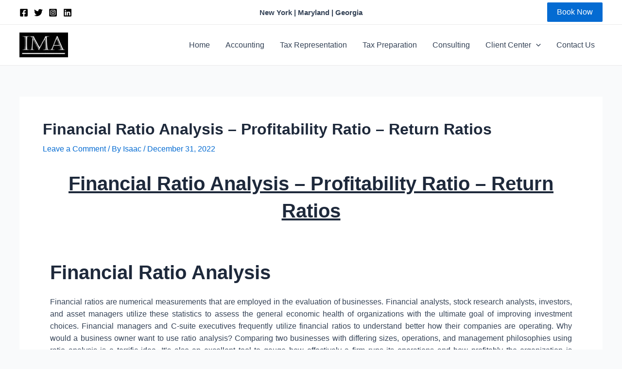

--- FILE ---
content_type: text/css
request_url: https://www.imataxacc.com/wp-content/cache/wpfc-minified/q8gsh7rp/pmjd.css
body_size: 600
content:
@font-face {font-family: 'stm';src:url(//www.imataxacc.com/wp-content/uploads/stm_fonts/stm/stm.eot?e11idk);src:url(//www.imataxacc.com/wp-content/uploads/stm_fonts/stm/stm.eot?e11idk#iefix) format('embedded-opentype'),url(//www.imataxacc.com/wp-content/uploads/stm_fonts/stm/stm.ttf?e11idk) format('truetype'),url(//www.imataxacc.com/wp-content/uploads/stm_fonts/stm/stm.woff?e11idk) format('woff'),url(//www.imataxacc.com/wp-content/uploads/stm_fonts/stm/stm.svg?e11idk#stm) format('svg');font-weight: normal;font-style: normal;}[class^="stm-"], [class*=" stm-"] {font-family: 'stm' !important;speak: none;font-style: normal;font-weight: normal;font-variant: normal;text-transform: none;line-height: 1;-webkit-font-smoothing: antialiased;-moz-osx-font-smoothing: grayscale;}.stm-plus:before {content: "\e920";}.stm-earth:before {content: "\e91d";}.stm-chart-refresh:before {content: "\e91e";}.stm-chart-monitor:before {content: "\e91f";}.stm-hexagon:before {content: "\e91c";}.stm-metals:before {content: "\e916";}.stm-oil:before {content: "\e917";}.stm-target:before {content: "\e918";}.stm-rating_down:before {content: "\e914";}.stm-libra:before {content: "\e915";}.stm-diamond:before {content: "\e90c";}.stm-idea:before {content: "\e90d";}.stm-stats:before {content: "\e90e";}.stm-badge:before {content: "\e90f";}.stm-security:before {content: "\e910";}.stm-binoculars:before {content: "\e911";}.stm-mans:before {content: "\e912";}.stm-nokia:before {content: "\e913";}.stm-testimonials-new-2:before {content: "\e90b";}.stm-envelope:before {content: "\e91a";}.stm-email:before {content: "\e908";}.stm-iphone:before {content: "\e909";}.stm-location-2:before {content: "\e90a";}.stm-marker:before {content: "\e919";}.stm-check:before {content: "\e907";}.stm-truck:before {content: "\e902";}.stm-lamp:before {content: "\e903";}.stm-cart-2:before {content: "\e91b";}.stm-cart:before {content: "\e904";}.stm-home:before {content: "\e905";}.stm-graph:before {content: "\e906";}.stm-airplane:before {content: "\e901";}.stm-compass:before {content: "\e900";}

--- FILE ---
content_type: text/css
request_url: https://www.imataxacc.com/wp-content/cache/wpfc-minified/fqjdgjl4/pmjd.css
body_size: 2264
content:
.stm_zoom_wrapper {
display: flex;
flex-direction: column; }
.stm_zoom_content {
padding: 25px 0;
display: flex;
width: 1200px;
margin-right: auto;
margin-left: auto;
max-width: 100%;
flex-wrap: wrap; }
.stm_zoom_content .zoom_image {
flex: 0 0 30%;
padding: 0 15px; }
.stm_zoom_content .zoom_image + .zoom_info {
width: 70%;
flex: 0 0 70%; }
.stm_zoom_content .zoom_image img {
width: 370px !important;
height: 240px !important;
border-radius: 4px;
-o-object-fit: cover;
object-fit: cover; }
@media screen and (max-width: 420px) {
.stm_zoom_content .zoom_image {
flex: 0 0 100%; }
.stm_zoom_content .zoom_image img {
width: 100% !important; } }
.stm_zoom_content .zoom_content {
display: flex;
flex-direction: column; }
.stm_zoom_content .zoom_content .zoom_info {
width: 100%;
padding: 0 15px; }
.stm_zoom_content .zoom_description {
padding: 25px 15px;
width: 100%; }
.stm_zoom_content h2 {
font-size: 36px;
line-height: 42px;
margin: 0 0 30px; }
.stm_zoom_content .date {
margin-bottom: 8px; }
.stm_zoom_content .stm-calendar-links {
padding-bottom: 20px; }
.stm_zoom_content .stm-calendar-links a, .stm_zoom_content .stm-calendar-links a:hover {
color: #0e71eb;
text-decoration: none; }
.stm_zoom_content .zoom-recurring-no_fixed_time {
padding-bottom: 8px;
font-weight: 700; }
.stm_zoom_content .zoom-recurring__from, .stm_zoom_content .zoom-recurring__to, .stm_zoom_content .zoom-recurring__interval {
padding-bottom: 8px; }
.stm_zoom_content .zoom-recurring--content {
font-weight: 700; }
.stm_zoom_content .agenda {
margin-bottom: 20px; }
.stm_zoom_content .password {
margin-bottom: 20px; }
.stm_zoom_content .password .value {
font-weight: 700; }
.stm_zoom_content .stm-join-btn {
display: inline-block;
padding: 15px 30px;
font-size: 16px;
line-height: 16px;
text-transform: uppercase;
border-radius: 50px;
background-color: #0e71eb;
color: #fff;
text-decoration: none;
font-weight: 700;
border: 2px #0e71eb solid;
transition: .3s;
margin-bottom: 10px; }
.stm_zoom_content .stm-join-btn:hover {
background-color: transparent;
color: #0e71eb; }
.stm_zoom_content .stm-join-btn.join_in_menu {
margin-right: 10px; }
.stm_zoom_content .stm-join-btn.outline {
background: none;
color: #0e71eb; }
.stm_zoom_content .stm-join-btn.outline:hover {
background: #0e71eb;
color: #fff; }
.countdown_title {
text-align: center; }
.stm_zooom_countdown {
text-align: center;
display: flex;
flex-wrap: wrap;
justify-content: center;
position: relative;
padding: 30px 30px 67px; }
.stm_zooom_countdown .countDays,
.stm_zooom_countdown .countHours,
.stm_zooom_countdown .countMinutes,
.stm_zooom_countdown .countSeconds {
position: relative;
display: block;
width: auto !important;
text-align: center;
float: left;
border-top: 3px solid #676d70;
border-bottom: 3px solid #495154;
border-radius: 5px; }
@media (max-width: 640px) {
.stm_zooom_countdown .countDays,
.stm_zooom_countdown .countHours,
.stm_zooom_countdown .countMinutes,
.stm_zooom_countdown .countSeconds {
width: 50px;
height: 60px !important; } }
.stm_zooom_countdown .countDays:before,
.stm_zooom_countdown .countHours:before,
.stm_zooom_countdown .countMinutes:before,
.stm_zooom_countdown .countSeconds:before {
content: '';
display: block;
position: absolute;
width: 100%;
height: 50%;
z-index: 10;
bottom: 0;
left: 0;
background-color: #525b5f;
border-bottom-left-radius: 2px;
border-bottom-right-radius: 2px; }
.stm_zooom_countdown .countDays:after,
.stm_zooom_countdown .countHours:after,
.stm_zooom_countdown .countMinutes:after,
.stm_zooom_countdown .countSeconds:after {
content: '';
display: block;
position: absolute;
width: 100%;
height: 50%;
z-index: 10;
top: 0;
left: 0;
background-color: #3b4448;
border-top-left-radius: 2px;
border-top-right-radius: 2px; }
.stm_zooom_countdown .countDays .countdown_label,
.stm_zooom_countdown .countHours .countdown_label,
.stm_zooom_countdown .countMinutes .countdown_label,
.stm_zooom_countdown .countSeconds .countdown_label {
position: absolute;
bottom: -40px;
left: 0;
width: 100%;
text-align: center;
color: #495154 !important;
text-transform: uppercase;
font-size: 15px; }
@media (max-width: 640px) {
.stm_zooom_countdown .countDays .countdown_label,
.stm_zooom_countdown .countHours .countdown_label,
.stm_zooom_countdown .countMinutes .countdown_label,
.stm_zooom_countdown .countSeconds .countdown_label {
font-size: 10px;
margin: 10px 0;
line-height: 26px; } }
.stm_zooom_countdown .countDays .position,
.stm_zooom_countdown .countHours .position,
.stm_zooom_countdown .countMinutes .position,
.stm_zooom_countdown .countSeconds .position {
position: relative;
display: block;
width: 44px;
height: 98px;
float: left;
color: #fff;
font-size: 50px;
line-height: 98px;
z-index: 11;
font-weight: 700;
margin: 0; }
@media (max-width: 640px) {
.stm_zooom_countdown .countDays .position,
.stm_zooom_countdown .countHours .position,
.stm_zooom_countdown .countMinutes .position,
.stm_zooom_countdown .countSeconds .position {
width: 25px;
height: 60px;
line-height: 60px;
font-size: 27px !important; } }
.stm_zooom_countdown .countDays .position .digit,
.stm_zooom_countdown .countHours .position .digit,
.stm_zooom_countdown .countMinutes .position .digit,
.stm_zooom_countdown .countSeconds .position .digit {
position: absolute;
width: 44px;
height: 98px;
padding-right: 2px;
text-align: right;
line-height: 98px;
top: 0;
left: 0; }
@media (max-width: 640px) {
.stm_zooom_countdown .countDays .position .digit,
.stm_zooom_countdown .countHours .position .digit,
.stm_zooom_countdown .countMinutes .position .digit,
.stm_zooom_countdown .countSeconds .position .digit {
width: 25px;
height: 60px;
line-height: 60px; } }
.stm_zooom_countdown .countDays .position:last-child .digit,
.stm_zooom_countdown .countHours .position:last-child .digit,
.stm_zooom_countdown .countMinutes .position:last-child .digit,
.stm_zooom_countdown .countSeconds .position:last-child .digit {
text-align: left;
padding-left: 2px; }
.stm_zooom_countdown .countDiv {
display: block;
float: left;
width: 29px;
position: relative;
opacity: 1; }
@media (max-width: 640px) {
.stm_zooom_countdown .countDiv {
height: 60px;
width: 10px; } }
.stm_zooom_countdown .countDiv:before, .stm_zooom_countdown .countDiv:after {
content: '';
display: block;
position: absolute;
width: 8px;
height: 8px;
z-index: 10;
background-color: #414b4f;
border-radius: 50%;
left: 50%;
margin-left: -4px;
top: 40px; }
@media (max-width: 640px) {
.stm_zooom_countdown .countDiv:before, .stm_zooom_countdown .countDiv:after {
width: 5px;
height: 5px;
margin-left: -2px;
top: 25px; } }
.stm_zooom_countdown .countDiv:after {
top: 56px; }
@media (max-width: 640px) {
.stm_zooom_countdown .countDiv:after {
top: 35px; } }
#zmmtg-root {
z-index: 999; }
#zmmtg-root .chat-container .dropdown-menu {
list-style: none;
padding-left: 0; }
#zmmtg-root .chat-container .chat-scrollbar {
max-height: 400px; }
body:not(.full-screen) #zmmtg-root {
position: relative;
width: 100%;
height: 0;
padding-bottom: 56.25%;
display: none;
z-index: 9999; }
body:not(.full-screen) #zmmtg-root.active {
display: block;
margin-bottom: 30px; }
body:not(.full-screen) #zmmtg-root .meeting-app, body:not(.full-screen) #zmmtg-root .meeting-client, body:not(.full-screen) #zmmtg-root .meeting-client-inner, body:not(.full-screen) #zmmtg-root .meeting-client-inner > div, body:not(.full-screen) #zmmtg-root #dialog-join {
position: absolute !important;
min-width: 100% !important;
width: 100% !important;
min-height: 100% !important;
height: 100% !important;
left: 0 !important;
top: 0 !important; }
body:not(.full-screen) #zmmtg-root #dialog-join {
top: auto !important;
bottom: 0 !important;
min-height: 50% !important;
height: 50% !important; }
body:not(.full-screen) #zmmtg-root .meeting-app {
overflow: hidden; }
body:not(.full-screen) #zmmtg-root .meeting-app > span {
max-width: 100%; }
body:not(.full-screen) #zmmtg-root .active-main {
width: 100% !important;
height: 100% !important;
position: relative !important; }
body:not(.full-screen) #zmmtg-root #sv-active-video {
position: absolute !important;
left: 0 !important;
top: 0 !important;
min-height: 100% !important;
min-width: 100% !important; }
body.full-screen.ReactModal__Body--open {
overflow: hidden !important;
width: 100% !important;
height: 100% !important; }
@media (max-width: 768px) {
.stm-lessons .stm_zoom_wrap .stm_zooom_countdown .countDays,
.stm-lessons .stm_zoom_wrap .stm_zooom_countdown .countHours,
.stm-lessons .stm_zoom_wrap .stm_zooom_countdown .countMinutes,
.stm-lessons .stm_zoom_wrap .stm_zooom_countdown .countSeconds {
height: auto !important; } }
@media (max-width: 640px) {
.stm-lessons .stm_zoom_wrap .stm_zooom_countdown .countDays,
.stm-lessons .stm_zoom_wrap .stm_zooom_countdown .countHours,
.stm-lessons .stm_zoom_wrap .stm_zooom_countdown .countMinutes,
.stm-lessons .stm_zoom_wrap .stm_zooom_countdown .countSeconds {
height: 60px !important; }
.stm-lessons .stm_zoom_wrap .stm_zooom_countdown .countDays .position,
.stm-lessons .stm_zoom_wrap .stm_zooom_countdown .countHours .position,
.stm-lessons .stm_zoom_wrap .stm_zooom_countdown .countMinutes .position,
.stm-lessons .stm_zoom_wrap .stm_zooom_countdown .countSeconds .position {
margin-top: 0; } }
.stm-lessons .stm_zoom_wrap .stm_zooom_countdown .countDiv:before {
top: 50px; }
.stm-lessons .stm_zoom_wrap .stm_zooom_countdown .countDiv:after {
top: 76px; }
@media (max-width: 640px) {
.stm-lessons .stm_zoom_wrap .stm_zooom_countdown .countDiv:before {
top: 25px; }
.stm-lessons .stm_zoom_wrap .stm_zooom_countdown .countDiv:after {
top: 35px; } }
.stm_zoom_grid_container {
width: 1200px;
max-width: 100% !important; }
.stm_zoom_grid_container .stm_zoom_grid {
display: flex;
flex-wrap: wrap;
margin-left: -15px;
margin-right: -15px; }
.stm_zoom_grid_container .stm_zoom_grid__item {
padding-right: 15px;
padding-left: 15px;
flex: 0 0 33.33%;
margin-bottom: 30px; }
@media (max-width: 767px) {
.stm_zoom_grid_container .stm_zoom_grid__item {
width: 50%;
flex: 0 0 50%; } }
@media (max-width: 480px) {
.stm_zoom_grid_container .stm_zoom_grid__item {
width: 100%;
flex: 0 0 100%; } }
.stm_zoom_grid_container .stm_zoom_grid__item .single_meeting {
min-width: 340px;
border-radius: 10px;
overflow: hidden; }
.stm_zoom_grid_container .stm_zoom_grid__item .image img {
border-radius: 10px 10px 0 0;
display: block;
-o-object-fit: cover;
object-fit: cover;
height: 180px !important;
width: 100% !important; }
.stm_zoom_grid_container .stm_zoom_grid__item .info {
border-radius: 0 0 10px 10px;
background: #eef1f7;
padding: 30px 30px; }
.stm_zoom_grid_container .stm_zoom_grid__item .info .title {
margin-bottom: 10px; }
.stm_zoom_grid_container .stm_zoom_grid__item .info .title a {
text-decoration: none; }
.stm_zoom_grid_container .stm_zoom_grid__item .info .title a h3 {
font-size: 20px;
line-height: 28px;
margin: 0;
font-weight: 500;
color: #333; }
.stm_zoom_grid_container .stm_zoom_grid__item .info .zoom_date {
color: #4689fc;
font-weight: bold;
font-size: 18px;
line-height: 18px;
margin-bottom: 30px; }
.stm_zoom_grid_container .stm_zoom_grid__item .info .zoom_date .price {
display: block;
color: #757575;
position: relative;
margin: 5px 0;
font-family: inherit; }
.stm_zoom_grid_container .stm_zoom_grid__item .info .zoom_date .price * {
color: #757575;
background: none;
opacity: 1;
font-family: inherit; }
.stm_zoom_grid_container .stm_zoom_grid__item .info .zoom_host {
display: flex;
flex-wrap: nowrap;
align-items: center; }
.stm_zoom_grid_container .stm_zoom_grid__item .info .zoom_host .host_image {
width: 60px;
padding-right: 10px; }
.stm_zoom_grid_container .stm_zoom_grid__item .info .zoom_host .host_image img {
max-width: 50px;
max-height: 50px;
border-radius: 50%;
width: 100%;
height: 100%; }
.stm_zoom_grid_container .stm_zoom_grid__item .info .zoom_host .host_info .host_title, .stm_zoom_grid_container .stm_zoom_grid__item .info .zoom_host .host_info .host_title a {
font-size: 16px;
line-height: 19px;
font-weight: 700;
margin-bottom: 4px;
text-decoration: none; }
.stm_zoom_grid_container .stm_zoom_grid__item .info .zoom_host .host_info .host_timezone {
font-size: 12px;
line-height: 15px;
color: #777; }
.stm_zoom_grid_container .stm_zoom_grid.per_row_1 .stm_zoom_grid__item {
width: 100% !important;
flex: 0 0 100% !important; }
.stm_zoom_grid_container .stm_zoom_grid.per_row_2 .stm_zoom_grid__item {
width: 50%;
flex: 0 0 50%; }
.stm_zoom_grid_container .stm_zoom_grid.per_row_4 .stm_zoom_grid__item {
width: 25%;
flex: 0 0 25%; }
.stm_zoom_grid_container .stm_zoom_grid.per_row_5 .stm_zoom_grid__item {
width: 20%;
flex: 0 0 20%; }
@media (max-width: 767px) {
.stm_zoom_grid_container .stm_zoom_grid.per_row_1 .stm_zoom_grid__item, .stm_zoom_grid_container .stm_zoom_grid.per_row_2 .stm_zoom_grid__item, .stm_zoom_grid_container .stm_zoom_grid.per_row_4 .stm_zoom_grid__item, .stm_zoom_grid_container .stm_zoom_grid.per_row_5 .stm_zoom_grid__item {
width: 50%;
flex: 0 0 50%; } }
@media (max-width: 480px) {
.stm_zoom_grid_container .stm_zoom_grid.per_row_1 .stm_zoom_grid__item, .stm_zoom_grid_container .stm_zoom_grid.per_row_2 .stm_zoom_grid__item, .stm_zoom_grid_container .stm_zoom_grid.per_row_4 .stm_zoom_grid__item, .stm_zoom_grid_container .stm_zoom_grid.per_row_5 .stm_zoom_grid__item {
width: 100%;
flex: 0 0 100%; } }
.theme-pearl .stm_zooom_countdown .countDays .countdown_label,
.theme-pearl .stm_zooom_countdown .countHours .countdown_label,
.theme-pearl .stm_zooom_countdown .countMinutes .countdown_label,
.theme-pearl .stm_zooom_countdown .countSeconds .countdown_label {
position: absolute;
bottom: -50px;
left: 0;
width: 100%;
text-align: center;
color: #495154 !important;
text-transform: uppercase;
font-size: 15px; }

--- FILE ---
content_type: text/css
request_url: https://www.imataxacc.com/wp-content/cache/wpfc-minified/g28vzyol/pmjd.css
body_size: 5896
content:
@charset "UTF-8";

@font-face {
font-family: "Ionicons";
src:url(//www.imataxacc.com/wp-content/plugins/ultimate-member/assets/font/ionicons.eot?v=2.0.0);
src:url(//www.imataxacc.com/wp-content/plugins/ultimate-member/assets/font/ionicons.eot?v=2.0.0#iefix) format("embedded-opentype"),
url(//www.imataxacc.com/wp-content/plugins/ultimate-member/assets/font/ionicons.woff?v=2.0.0) format("woff"),
url(//www.imataxacc.com/wp-content/plugins/ultimate-member/assets/font/ionicons.ttf?v=2.0.0) format("truetype"),
url(//www.imataxacc.com/wp-content/plugins/ultimate-member/assets/font/ionicons.svg?v=2.0.0#Ionicons) format("svg");
font-display: swap;
font-weight: normal;
font-style: normal;
}
[class^="um-icon-"]:before,
[class*=" um-icon-"]:before {
font-family: "Ionicons" !important;
font-style: normal !important;
font-weight: normal !important;
font-variant: normal !important;
text-transform: none !important;
speak: none;
line-height: 1;
-webkit-font-smoothing: antialiased;
-moz-osx-font-smoothing: grayscale;
}
.um-icon-alert:before { content: "\f101"; }
.um-icon-alert-circled:before { content: "\f100"; }
.um-icon-android-add:before { content: "\f2c7"; }
.um-icon-android-add-circle:before { content: "\f359"; }
.um-icon-android-alarm-clock:before { content: "\f35a"; }
.um-icon-android-alert:before { content: "\f35b"; }
.um-icon-android-apps:before { content: "\f35c"; }
.um-icon-android-archive:before { content: "\f2c9"; }
.um-icon-android-arrow-back:before { content: "\f2ca"; }
.um-icon-android-arrow-down:before { content: "\f35d"; }
.um-icon-android-arrow-dropdown:before { content: "\f35f"; }
.um-icon-android-arrow-dropdown-circle:before { content: "\f35e"; }
.um-icon-android-arrow-dropleft:before { content: "\f361"; }
.um-icon-android-arrow-dropleft-circle:before { content: "\f360"; }
.um-icon-android-arrow-dropright:before { content: "\f363"; }
.um-icon-android-arrow-dropright-circle:before { content: "\f362"; }
.um-icon-android-arrow-dropup:before { content: "\f365"; }
.um-icon-android-arrow-dropup-circle:before { content: "\f364"; }
.um-icon-android-arrow-forward:before { content: "\f30f"; }
.um-icon-android-arrow-up:before { content: "\f366"; }
.um-icon-android-attach:before { content: "\f367"; }
.um-icon-android-bar:before { content: "\f368"; }
.um-icon-android-bicycle:before { content: "\f369"; }
.um-icon-android-boat:before { content: "\f36a"; }
.um-icon-android-bookmark:before { content: "\f36b"; }
.um-icon-android-bulb:before { content: "\f36c"; }
.um-icon-android-bus:before { content: "\f36d"; }
.um-icon-android-calendar:before { content: "\f2d1"; }
.um-icon-android-call:before { content: "\f2d2"; }
.um-icon-android-camera:before { content: "\f2d3"; }
.um-icon-android-cancel:before { content: "\f36e"; }
.um-icon-android-car:before { content: "\f36f"; }
.um-icon-android-cart:before { content: "\f370"; }
.um-icon-android-chat:before { content: "\f2d4"; }
.um-icon-android-checkbox:before { content: "\f374"; }
.um-icon-android-checkbox-blank:before { content: "\f371"; }
.um-icon-android-checkbox-outline:before { content: "\f373"; }
.um-icon-android-checkbox-outline-blank:before { content: "\f372"; }
.um-icon-android-checkmark-circle:before { content: "\f375"; }
.um-icon-android-clipboard:before { content: "\f376"; }
.um-icon-android-close:before { content: "\f2d7"; }
.um-icon-android-cloud:before { content: "\f37a"; }
.um-icon-android-cloud-circle:before { content: "\f377"; }
.um-icon-android-cloud-done:before { content: "\f378"; }
.um-icon-android-cloud-outline:before { content: "\f379"; }
.um-icon-android-color-palette:before { content: "\f37b"; }
.um-icon-android-compass:before { content: "\f37c"; }
.um-icon-android-contact:before { content: "\f2d8"; }
.um-icon-android-contacts:before { content: "\f2d9"; }
.um-icon-android-contract:before { content: "\f37d"; }
.um-icon-android-create:before { content: "\f37e"; }
.um-icon-android-delete:before { content: "\f37f"; }
.um-icon-android-desktop:before { content: "\f380"; }
.um-icon-android-document:before { content: "\f381"; }
.um-icon-android-done:before { content: "\f383"; }
.um-icon-android-done-all:before { content: "\f382"; }
.um-icon-android-download:before { content: "\f2dd"; }
.um-icon-android-drafts:before { content: "\f384"; }
.um-icon-android-exit:before { content: "\f385"; }
.um-icon-android-expand:before { content: "\f386"; }
.um-icon-android-favorite:before { content: "\f388"; }
.um-icon-android-favorite-outline:before { content: "\f387"; }
.um-icon-android-film:before { content: "\f389"; }
.um-icon-android-folder:before { content: "\f2e0"; }
.um-icon-android-folder-open:before { content: "\f38a"; }
.um-icon-android-funnel:before { content: "\f38b"; }
.um-icon-android-globe:before { content: "\f38c"; }
.um-icon-android-hand:before { content: "\f2e3"; }
.um-icon-android-hangout:before { content: "\f38d"; }
.um-icon-android-happy:before { content: "\f38e"; }
.um-icon-android-home:before { content: "\f38f"; }
.um-icon-android-image:before { content: "\f2e4"; }
.um-icon-android-laptop:before { content: "\f390"; }
.um-icon-android-list:before { content: "\f391"; }
.um-icon-android-locate:before { content: "\f2e9"; }
.um-icon-android-lock:before { content: "\f392"; }
.um-icon-android-mail:before { content: "\f2eb"; }
.um-icon-android-map:before { content: "\f393"; }
.um-icon-android-menu:before { content: "\f394"; }
.um-icon-android-microphone:before { content: "\f2ec"; }
.um-icon-android-microphone-off:before { content: "\f395"; }
.um-icon-android-more-horizontal:before { content: "\f396"; }
.um-icon-android-more-vertical:before { content: "\f397"; }
.um-icon-android-navigate:before { content: "\f398"; }
.um-icon-android-notifications:before { content: "\f39b"; }
.um-icon-android-notifications-none:before { content: "\f399"; }
.um-icon-android-notifications-off:before { content: "\f39a"; }
.um-icon-android-open:before { content: "\f39c"; }
.um-icon-android-options:before { content: "\f39d"; }
.um-icon-android-people:before { content: "\f39e"; }
.um-icon-android-person:before { content: "\f3a0"; }
.um-icon-android-person-add:before { content: "\f39f"; }
.um-icon-android-phone-landscape:before { content: "\f3a1"; }
.um-icon-android-phone-portrait:before { content: "\f3a2"; }
.um-icon-android-pin:before { content: "\f3a3"; }
.um-icon-android-plane:before { content: "\f3a4"; }
.um-icon-android-playstore:before { content: "\f2f0"; }
.um-icon-android-print:before { content: "\f3a5"; }
.um-icon-android-radio-button-off:before { content: "\f3a6"; }
.um-icon-android-radio-button-on:before { content: "\f3a7"; }
.um-icon-android-refresh:before { content: "\f3a8"; }
.um-icon-android-remove:before { content: "\f2f4"; }
.um-icon-android-remove-circle:before { content: "\f3a9"; }
.um-icon-android-restaurant:before { content: "\f3aa"; }
.um-icon-android-sad:before { content: "\f3ab"; }
.um-icon-android-search:before { content: "\f2f5"; }
.um-icon-android-send:before { content: "\f2f6"; }
.um-icon-android-settings:before { content: "\f2f7"; }
.um-icon-android-share:before { content: "\f2f8"; }
.um-icon-android-share-alt:before { content: "\f3ac"; }
.um-icon-android-star:before { content: "\f2fc"; }
.um-icon-android-star-half:before { content: "\f3ad"; }
.um-icon-android-star-outline:before { content: "\f3ae"; }
.um-icon-android-stopwatch:before { content: "\f2fd"; }
.um-icon-android-subway:before { content: "\f3af"; }
.um-icon-android-sunny:before { content: "\f3b0"; }
.um-icon-android-sync:before { content: "\f3b1"; }
.um-icon-android-textsms:before { content: "\f3b2"; }
.um-icon-android-time:before { content: "\f3b3"; }
.um-icon-android-train:before { content: "\f3b4"; }
.um-icon-android-unlock:before { content: "\f3b5"; }
.um-icon-android-upload:before { content: "\f3b6"; }
.um-icon-android-volume-down:before { content: "\f3b7"; }
.um-icon-android-volume-mute:before { content: "\f3b8"; }
.um-icon-android-volume-off:before { content: "\f3b9"; }
.um-icon-android-volume-up:before { content: "\f3ba"; }
.um-icon-android-walk:before { content: "\f3bb"; }
.um-icon-android-warning:before { content: "\f3bc"; }
.um-icon-android-watch:before { content: "\f3bd"; }
.um-icon-android-wifi:before { content: "\f305"; }
.um-icon-aperture:before { content: "\f313"; }
.um-icon-archive:before { content: "\f102"; }
.um-icon-arrow-down-a:before { content: "\f103"; }
.um-icon-arrow-down-b:before { content: "\f104"; }
.um-icon-arrow-down-c:before { content: "\f105"; }
.um-icon-arrow-expand:before { content: "\f25e"; }
.um-icon-arrow-graph-down-left:before { content: "\f25f"; }
.um-icon-arrow-graph-down-right:before { content: "\f260"; }
.um-icon-arrow-graph-up-left:before { content: "\f261"; }
.um-icon-arrow-graph-up-right:before { content: "\f262"; }
.um-icon-arrow-left-a:before { content: "\f106"; }
.um-icon-arrow-left-b:before { content: "\f107"; }
.um-icon-arrow-left-c:before { content: "\f108"; }
.um-icon-arrow-move:before { content: "\f263"; }
.um-icon-arrow-resize:before { content: "\f264"; }
.um-icon-arrow-return-left:before { content: "\f265"; }
.um-icon-arrow-return-right:before { content: "\f266"; }
.um-icon-arrow-right-a:before { content: "\f109"; }
.um-icon-arrow-right-b:before { content: "\f10a"; }
.um-icon-arrow-right-c:before { content: "\f10b"; }
.um-icon-arrow-shrink:before { content: "\f267"; }
.um-icon-arrow-swap:before { content: "\f268"; }
.um-icon-arrow-up-a:before { content: "\f10c"; }
.um-icon-arrow-up-b:before { content: "\f10d"; }
.um-icon-arrow-up-c:before { content: "\f10e"; }
.um-icon-asterisk:before { content: "\f314"; }
.um-icon-at:before { content: "\f10f"; }
.um-icon-backspace:before { content: "\f3bf"; }
.um-icon-backspace-outline:before { content: "\f3be"; }
.um-icon-bag:before { content: "\f110"; }
.um-icon-battery-charging:before { content: "\f111"; }
.um-icon-battery-empty:before { content: "\f112"; }
.um-icon-battery-full:before { content: "\f113"; }
.um-icon-battery-half:before { content: "\f114"; }
.um-icon-battery-low:before { content: "\f115"; }
.um-icon-beaker:before { content: "\f269"; }
.um-icon-beer:before { content: "\f26a"; }
.um-icon-bluetooth:before { content: "\f116"; }
.um-icon-bonfire:before { content: "\f315"; }
.um-icon-bookmark:before { content: "\f26b"; }
.um-icon-bowtie:before { content: "\f3c0"; }
.um-icon-briefcase:before { content: "\f26c"; }
.um-icon-bug:before { content: "\f2be"; }
.um-icon-calculator:before { content: "\f26d"; }
.um-icon-calendar:before { content: "\f117"; }
.um-icon-camera:before { content: "\f118"; }
.um-icon-card:before { content: "\f119"; }
.um-icon-cash:before { content: "\f316"; }
.um-icon-chatbox:before { content: "\f11b"; }
.um-icon-chatbox-working:before { content: "\f11a"; }
.um-icon-chatboxes:before { content: "\f11c"; }
.um-icon-chatbubble:before { content: "\f11e"; }
.um-icon-chatbubble-working:before { content: "\f11d"; }
.um-icon-chatbubbles:before { content: "\f11f"; }
.um-icon-checkmark:before { content: "\f122"; }
.um-icon-checkmark-circled:before { content: "\f120"; }
.um-icon-checkmark-round:before { content: "\f121"; }
.um-icon-chevron-down:before { content: "\f123"; }
.um-icon-chevron-left:before { content: "\f124"; }
.um-icon-chevron-right:before { content: "\f125"; }
.um-icon-chevron-up:before { content: "\f126"; }
.um-icon-clipboard:before { content: "\f127"; }
.um-icon-clock:before { content: "\f26e"; }
.um-icon-close:before { content: "\f12a"; }
.um-icon-close-circled:before { content: "\f128"; }
.um-icon-close-round:before { content: "\f129"; }
.um-icon-closed-captioning:before { content: "\f317"; }
.um-icon-cloud:before { content: "\f12b"; }
.um-icon-code:before { content: "\f271"; }
.um-icon-code-download:before { content: "\f26f"; }
.um-icon-code-working:before { content: "\f270"; }
.um-icon-coffee:before { content: "\f272"; }
.um-icon-compass:before { content: "\f273"; }
.um-icon-compose:before { content: "\f12c"; }
.um-icon-connection-bars:before { content: "\f274"; }
.um-icon-contrast:before { content: "\f275"; }
.um-icon-crop:before { content: "\f3c1"; }
.um-icon-cube:before { content: "\f318"; }
.um-icon-disc:before { content: "\f12d"; }
.um-icon-document:before { content: "\f12f"; }
.um-icon-document-text:before { content: "\f12e"; }
.um-icon-drag:before { content: "\f130"; }
.um-icon-earth:before { content: "\f276"; }
.um-icon-easel:before { content: "\f3c2"; }
.um-icon-edit:before { content: "\f2bf"; }
.um-icon-egg:before { content: "\f277"; }
.um-icon-eject:before { content: "\f131"; }
.um-icon-email:before { content: "\f132"; }
.um-icon-email-unread:before { content: "\f3c3"; }
.um-icon-erlenmeyer-flask:before { content: "\f3c5"; }
.um-icon-erlenmeyer-flask-bubbles:before { content: "\f3c4"; }
.um-icon-eye:before { content: "\f133"; }
.um-icon-eye-disabled:before { content: "\f306"; }
.um-icon-female:before { content: "\f278"; }
.um-icon-filing:before { content: "\f134"; }
.um-icon-film-marker:before { content: "\f135"; }
.um-icon-fireball:before { content: "\f319"; }
.um-icon-flag:before { content: "\f279"; }
.um-icon-flame:before { content: "\f31a"; }
.um-icon-flash:before { content: "\f137"; }
.um-icon-flash-off:before { content: "\f136"; }
.um-icon-folder:before { content: "\f139"; }
.um-icon-fork:before { content: "\f27a"; }
.um-icon-fork-repo:before { content: "\f2c0"; }
.um-icon-forward:before { content: "\f13a"; }
.um-icon-funnel:before { content: "\f31b"; }
.um-icon-gear-a:before { content: "\f13d"; }
.um-icon-gear-b:before { content: "\f13e"; }
.um-icon-grid:before { content: "\f13f"; }
.um-icon-hammer:before { content: "\f27b"; }
.um-icon-happy:before { content: "\f31c"; }
.um-icon-happy-outline:before { content: "\f3c6"; }
.um-icon-headphone:before { content: "\f140"; }
.um-icon-heart:before { content: "\f141"; }
.um-icon-heart-broken:before { content: "\f31d"; }
.um-icon-help:before { content: "\f143"; }
.um-icon-help-buoy:before { content: "\f27c"; }
.um-icon-help-circled:before { content: "\f142"; }
.um-icon-home:before { content: "\f144"; }
.um-icon-icecream:before { content: "\f27d"; }
.um-icon-image:before { content: "\f147"; }
.um-icon-images:before { content: "\f148"; }
.um-icon-information:before { content: "\f14a"; }
.um-icon-information-circled:before { content: "\f149"; }
.um-icon-ionic:before { content: "\f14b"; }
.um-icon-ios-alarm:before { content: "\f3c8"; }
.um-icon-ios-alarm-outline:before { content: "\f3c7"; }
.um-icon-ios-albums:before { content: "\f3ca"; }
.um-icon-ios-albums-outline:before { content: "\f3c9"; }
.um-icon-ios-americanfootball:before { content: "\f3cc"; }
.um-icon-ios-americanfootball-outline:before { content: "\f3cb"; }
.um-icon-ios-analytics:before { content: "\f3ce"; }
.um-icon-ios-analytics-outline:before { content: "\f3cd"; }
.um-icon-ios-arrow-back:before { content: "\f3cf"; }
.um-icon-ios-arrow-down:before { content: "\f3d0"; }
.um-icon-ios-arrow-forward:before { content: "\f3d1"; }
.um-icon-ios-arrow-left:before { content: "\f3d2"; }
.um-icon-ios-arrow-right:before { content: "\f3d3"; }
.um-icon-ios-arrow-thin-down:before { content: "\f3d4"; }
.um-icon-ios-arrow-thin-left:before { content: "\f3d5"; }
.um-icon-ios-arrow-thin-right:before { content: "\f3d6"; }
.um-icon-ios-arrow-thin-up:before { content: "\f3d7"; }
.um-icon-ios-arrow-up:before { content: "\f3d8"; }
.um-icon-ios-at:before { content: "\f3da"; }
.um-icon-ios-at-outline:before { content: "\f3d9"; }
.um-icon-ios-barcode:before { content: "\f3dc"; }
.um-icon-ios-barcode-outline:before { content: "\f3db"; }
.um-icon-ios-baseball:before { content: "\f3de"; }
.um-icon-ios-baseball-outline:before { content: "\f3dd"; }
.um-icon-ios-basketball:before { content: "\f3e0"; }
.um-icon-ios-basketball-outline:before { content: "\f3df"; }
.um-icon-ios-bell:before { content: "\f3e2"; }
.um-icon-ios-bell-outline:before { content: "\f3e1"; }
.um-icon-ios-body:before { content: "\f3e4"; }
.um-icon-ios-body-outline:before { content: "\f3e3"; }
.um-icon-ios-bolt:before { content: "\f3e6"; }
.um-icon-ios-bolt-outline:before { content: "\f3e5"; }
.um-icon-ios-book:before { content: "\f3e8"; }
.um-icon-ios-book-outline:before { content: "\f3e7"; }
.um-icon-ios-bookmarks:before { content: "\f3ea"; }
.um-icon-ios-bookmarks-outline:before { content: "\f3e9"; }
.um-icon-ios-box:before { content: "\f3ec"; }
.um-icon-ios-box-outline:before { content: "\f3eb"; }
.um-icon-ios-briefcase:before { content: "\f3ee"; }
.um-icon-ios-briefcase-outline:before { content: "\f3ed"; }
.um-icon-ios-browsers:before { content: "\f3f0"; }
.um-icon-ios-browsers-outline:before { content: "\f3ef"; }
.um-icon-ios-calculator:before { content: "\f3f2"; }
.um-icon-ios-calculator-outline:before { content: "\f3f1"; }
.um-icon-ios-calendar:before { content: "\f3f4"; }
.um-icon-ios-calendar-outline:before { content: "\f3f3"; }
.um-icon-ios-camera:before { content: "\f3f6"; }
.um-icon-ios-camera-outline:before { content: "\f3f5"; }
.um-icon-ios-cart:before { content: "\f3f8"; }
.um-icon-ios-cart-outline:before { content: "\f3f7"; }
.um-icon-ios-chatboxes:before { content: "\f3fa"; }
.um-icon-ios-chatboxes-outline:before { content: "\f3f9"; }
.um-icon-ios-chatbubble:before { content: "\f3fc"; }
.um-icon-ios-chatbubble-outline:before { content: "\f3fb"; }
.um-icon-ios-checkmark:before { content: "\f3ff"; }
.um-icon-ios-checkmark-empty:before { content: "\f3fd"; }
.um-icon-ios-checkmark-outline:before { content: "\f3fe"; }
.um-icon-ios-circle-filled:before { content: "\f400"; }
.um-icon-ios-circle-outline:before { content: "\f401"; }
.um-icon-ios-clock:before { content: "\f403"; }
.um-icon-ios-clock-outline:before { content: "\f402"; }
.um-icon-ios-close:before { content: "\f406"; }
.um-icon-ios-close-empty:before { content: "\f404"; }
.um-icon-ios-close-outline:before { content: "\f405"; }
.um-icon-ios-cloud:before { content: "\f40c"; }
.um-icon-ios-cloud-download:before { content: "\f408"; }
.um-icon-ios-cloud-download-outline:before { content: "\f407"; }
.um-icon-ios-cloud-outline:before { content: "\f409"; }
.um-icon-ios-cloud-upload:before { content: "\f40b"; }
.um-icon-ios-cloud-upload-outline:before { content: "\f40a"; }
.um-icon-ios-cloudy:before { content: "\f410"; }
.um-icon-ios-cloudy-night:before { content: "\f40e"; }
.um-icon-ios-cloudy-night-outline:before { content: "\f40d"; }
.um-icon-ios-cloudy-outline:before { content: "\f40f"; }
.um-icon-ios-cog:before { content: "\f412"; }
.um-icon-ios-cog-outline:before { content: "\f411"; }
.um-icon-ios-color-filter:before { content: "\f414"; }
.um-icon-ios-color-filter-outline:before { content: "\f413"; }
.um-icon-ios-color-wand:before { content: "\f416"; }
.um-icon-ios-color-wand-outline:before { content: "\f415"; }
.um-icon-ios-compose:before { content: "\f418"; }
.um-icon-ios-compose-outline:before { content: "\f417"; }
.um-icon-ios-contact:before { content: "\f41a"; }
.um-icon-ios-contact-outline:before { content: "\f419"; }
.um-icon-ios-copy:before { content: "\f41c"; }
.um-icon-ios-copy-outline:before { content: "\f41b"; }
.um-icon-ios-crop:before { content: "\f41e"; }
.um-icon-ios-crop-strong:before { content: "\f41d"; }
.um-icon-ios-download:before { content: "\f420"; }
.um-icon-ios-download-outline:before { content: "\f41f"; }
.um-icon-ios-drag:before { content: "\f421"; }
.um-icon-ios-email:before { content: "\f423"; }
.um-icon-ios-email-outline:before { content: "\f422"; }
.um-icon-ios-eye:before { content: "\f425"; }
.um-icon-ios-eye-outline:before { content: "\f424"; }
.um-icon-ios-fastforward:before { content: "\f427"; }
.um-icon-ios-fastforward-outline:before { content: "\f426"; }
.um-icon-ios-filing:before { content: "\f429"; }
.um-icon-ios-filing-outline:before { content: "\f428"; }
.um-icon-ios-film:before { content: "\f42b"; }
.um-icon-ios-film-outline:before { content: "\f42a"; }
.um-icon-ios-flag:before { content: "\f42d"; }
.um-icon-ios-flag-outline:before { content: "\f42c"; }
.um-icon-ios-flame:before { content: "\f42f"; }
.um-icon-ios-flame-outline:before { content: "\f42e"; }
.um-icon-ios-flask:before { content: "\f431"; }
.um-icon-ios-flask-outline:before { content: "\f430"; }
.um-icon-ios-flower:before { content: "\f433"; }
.um-icon-ios-flower-outline:before { content: "\f432"; }
.um-icon-ios-folder:before { content: "\f435"; }
.um-icon-ios-folder-outline:before { content: "\f434"; }
.um-icon-ios-football:before { content: "\f437"; }
.um-icon-ios-football-outline:before { content: "\f436"; }
.um-icon-ios-game-controller-a:before { content: "\f439"; }
.um-icon-ios-game-controller-a-outline:before { content: "\f438"; }
.um-icon-ios-game-controller-b:before { content: "\f43b"; }
.um-icon-ios-game-controller-b-outline:before { content: "\f43a"; }
.um-icon-ios-gear:before { content: "\f43d"; }
.um-icon-ios-gear-outline:before { content: "\f43c"; }
.um-icon-ios-glasses:before { content: "\f43f"; }
.um-icon-ios-glasses-outline:before { content: "\f43e"; }
.um-icon-ios-grid-view:before { content: "\f441"; }
.um-icon-ios-grid-view-outline:before { content: "\f440"; }
.um-icon-ios-heart:before { content: "\f443"; }
.um-icon-ios-heart-outline:before { content: "\f442"; }
.um-icon-ios-help:before { content: "\f446"; }
.um-icon-ios-help-empty:before { content: "\f444"; }
.um-icon-ios-help-outline:before { content: "\f445"; }
.um-icon-ios-home:before { content: "\f448"; }
.um-icon-ios-home-outline:before { content: "\f447"; }
.um-icon-ios-infinite:before { content: "\f44a"; }
.um-icon-ios-infinite-outline:before { content: "\f449"; }
.um-icon-ios-information:before { content: "\f44d"; }
.um-icon-ios-information-empty:before { content: "\f44b"; }
.um-icon-ios-information-outline:before { content: "\f44c"; }
.um-icon-ios-ionic-outline:before { content: "\f44e"; }
.um-icon-ios-keypad:before { content: "\f450"; }
.um-icon-ios-keypad-outline:before { content: "\f44f"; }
.um-icon-ios-lightbulb:before { content: "\f452"; }
.um-icon-ios-lightbulb-outline:before { content: "\f451"; }
.um-icon-ios-list:before { content: "\f454"; }
.um-icon-ios-list-outline:before { content: "\f453"; }
.um-icon-ios-location:before { content: "\f456"; }
.um-icon-ios-location-outline:before { content: "\f455"; }
.um-icon-ios-locked:before { content: "\f458"; }
.um-icon-ios-locked-outline:before { content: "\f457"; }
.um-icon-ios-loop:before { content: "\f45a"; }
.um-icon-ios-loop-strong:before { content: "\f459"; }
.um-icon-ios-medical:before { content: "\f45c"; }
.um-icon-ios-medical-outline:before { content: "\f45b"; }
.um-icon-ios-medkit:before { content: "\f45e"; }
.um-icon-ios-medkit-outline:before { content: "\f45d"; }
.um-icon-ios-mic:before { content: "\f461"; }
.um-icon-ios-mic-off:before { content: "\f45f"; }
.um-icon-ios-mic-outline:before { content: "\f460"; }
.um-icon-ios-minus:before { content: "\f464"; }
.um-icon-ios-minus-empty:before { content: "\f462"; }
.um-icon-ios-minus-outline:before { content: "\f463"; }
.um-icon-ios-monitor:before { content: "\f466"; }
.um-icon-ios-monitor-outline:before { content: "\f465"; }
.um-icon-ios-moon:before { content: "\f468"; }
.um-icon-ios-moon-outline:before { content: "\f467"; }
.um-icon-ios-more:before { content: "\f46a"; }
.um-icon-ios-more-outline:before { content: "\f469"; }
.um-icon-ios-musical-note:before { content: "\f46b"; }
.um-icon-ios-musical-notes:before { content: "\f46c"; }
.um-icon-ios-navigate:before { content: "\f46e"; }
.um-icon-ios-navigate-outline:before { content: "\f46d"; }
.um-icon-ios-nutrition:before { content: "\f470"; }
.um-icon-ios-nutrition-outline:before { content: "\f46f"; }
.um-icon-ios-paper:before { content: "\f472"; }
.um-icon-ios-paper-outline:before { content: "\f471"; }
.um-icon-ios-paperplane:before { content: "\f474"; }
.um-icon-ios-paperplane-outline:before { content: "\f473"; }
.um-icon-ios-partlysunny:before { content: "\f476"; }
.um-icon-ios-partlysunny-outline:before { content: "\f475"; }
.um-icon-ios-pause:before { content: "\f478"; }
.um-icon-ios-pause-outline:before { content: "\f477"; }
.um-icon-ios-paw:before { content: "\f47a"; }
.um-icon-ios-paw-outline:before { content: "\f479"; }
.um-icon-ios-people:before { content: "\f47c"; }
.um-icon-ios-people-outline:before { content: "\f47b"; }
.um-icon-ios-person:before { content: "\f47e"; }
.um-icon-ios-person-outline:before { content: "\f47d"; }
.um-icon-ios-personadd:before { content: "\f480"; }
.um-icon-ios-personadd-outline:before { content: "\f47f"; }
.um-icon-ios-photos:before { content: "\f482"; }
.um-icon-ios-photos-outline:before { content: "\f481"; }
.um-icon-ios-pie:before { content: "\f484"; }
.um-icon-ios-pie-outline:before { content: "\f483"; }
.um-icon-ios-pint:before { content: "\f486"; }
.um-icon-ios-pint-outline:before { content: "\f485"; }
.um-icon-ios-play:before { content: "\f488"; }
.um-icon-ios-play-outline:before { content: "\f487"; }
.um-icon-ios-plus:before { content: "\f48b"; }
.um-icon-ios-plus-empty:before { content: "\f489"; }
.um-icon-ios-plus-outline:before { content: "\f48a"; }
.um-icon-ios-pricetag:before { content: "\f48d"; }
.um-icon-ios-pricetag-outline:before { content: "\f48c"; }
.um-icon-ios-pricetags:before { content: "\f48f"; }
.um-icon-ios-pricetags-outline:before { content: "\f48e"; }
.um-icon-ios-printer:before { content: "\f491"; }
.um-icon-ios-printer-outline:before { content: "\f490"; }
.um-icon-ios-pulse:before { content: "\f493"; }
.um-icon-ios-pulse-strong:before { content: "\f492"; }
.um-icon-ios-rainy:before { content: "\f495"; }
.um-icon-ios-rainy-outline:before { content: "\f494"; }
.um-icon-ios-recording:before { content: "\f497"; }
.um-icon-ios-recording-outline:before { content: "\f496"; }
.um-icon-ios-redo:before { content: "\f499"; }
.um-icon-ios-redo-outline:before { content: "\f498"; }
.um-icon-ios-refresh:before { content: "\f49c"; }
.um-icon-ios-refresh-empty:before { content: "\f49a"; }
.um-icon-ios-refresh-outline:before { content: "\f49b"; }
.um-icon-ios-reload:before { content: "\f49d"; }
.um-icon-ios-reverse-camera:before { content: "\f49f"; }
.um-icon-ios-reverse-camera-outline:before { content: "\f49e"; }
.um-icon-ios-rewind:before { content: "\f4a1"; }
.um-icon-ios-rewind-outline:before { content: "\f4a0"; }
.um-icon-ios-rose:before { content: "\f4a3"; }
.um-icon-ios-rose-outline:before { content: "\f4a2"; }
.um-icon-ios-search:before { content: "\f4a5"; }
.um-icon-ios-search-strong:before { content: "\f4a4"; }
.um-icon-ios-settings:before { content: "\f4a7"; }
.um-icon-ios-settings-strong:before { content: "\f4a6"; }
.um-icon-ios-shuffle:before { content: "\f4a9"; }
.um-icon-ios-shuffle-strong:before { content: "\f4a8"; }
.um-icon-ios-skipbackward:before { content: "\f4ab"; }
.um-icon-ios-skipbackward-outline:before { content: "\f4aa"; }
.um-icon-ios-skipforward:before { content: "\f4ad"; }
.um-icon-ios-skipforward-outline:before { content: "\f4ac"; }
.um-icon-ios-snowy:before { content: "\f4ae"; }
.um-icon-ios-speedometer:before { content: "\f4b0"; }
.um-icon-ios-speedometer-outline:before { content: "\f4af"; }
.um-icon-ios-star:before { content: "\f4b3"; }
.um-icon-ios-star-half:before { content: "\f4b1"; }
.um-icon-ios-star-outline:before { content: "\f4b2"; }
.um-icon-ios-stopwatch:before { content: "\f4b5"; }
.um-icon-ios-stopwatch-outline:before { content: "\f4b4"; }
.um-icon-ios-sunny:before { content: "\f4b7"; }
.um-icon-ios-sunny-outline:before { content: "\f4b6"; }
.um-icon-ios-telephone:before { content: "\f4b9"; }
.um-icon-ios-telephone-outline:before { content: "\f4b8"; }
.um-icon-ios-tennisball:before { content: "\f4bb"; }
.um-icon-ios-tennisball-outline:before { content: "\f4ba"; }
.um-icon-ios-thunderstorm:before { content: "\f4bd"; }
.um-icon-ios-thunderstorm-outline:before { content: "\f4bc"; }
.um-icon-ios-time:before { content: "\f4bf"; }
.um-icon-ios-time-outline:before { content: "\f4be"; }
.um-icon-ios-timer:before { content: "\f4c1"; }
.um-icon-ios-timer-outline:before { content: "\f4c0"; }
.um-icon-ios-toggle:before { content: "\f4c3"; }
.um-icon-ios-toggle-outline:before { content: "\f4c2"; }
.um-icon-ios-trash:before { content: "\f4c5"; }
.um-icon-ios-trash-outline:before { content: "\f4c4"; }
.um-icon-ios-undo:before { content: "\f4c7"; }
.um-icon-ios-undo-outline:before { content: "\f4c6"; }
.um-icon-ios-unlocked:before { content: "\f4c9"; }
.um-icon-ios-unlocked-outline:before { content: "\f4c8"; }
.um-icon-ios-upload:before { content: "\f4cb"; }
.um-icon-ios-upload-outline:before { content: "\f4ca"; }
.um-icon-ios-videocam:before { content: "\f4cd"; }
.um-icon-ios-videocam-outline:before { content: "\f4cc"; }
.um-icon-ios-volume-high:before { content: "\f4ce"; }
.um-icon-ios-volume-low:before { content: "\f4cf"; }
.um-icon-ios-wineglass:before { content: "\f4d1"; }
.um-icon-ios-wineglass-outline:before { content: "\f4d0"; }
.um-icon-ios-world:before { content: "\f4d3"; }
.um-icon-ios-world-outline:before { content: "\f4d2"; }
.um-icon-ipad:before { content: "\f1f9"; }
.um-icon-iphone:before { content: "\f1fa"; }
.um-icon-ipod:before { content: "\f1fb"; }
.um-icon-jet:before { content: "\f295"; }
.um-icon-key:before { content: "\f296"; }
.um-icon-knife:before { content: "\f297"; }
.um-icon-laptop:before { content: "\f1fc"; }
.um-icon-leaf:before { content: "\f1fd"; }
.um-icon-levels:before { content: "\f298"; }
.um-icon-lightbulb:before { content: "\f299"; }
.um-icon-link:before { content: "\f1fe"; }
.um-icon-load-a:before { content: "\f29a"; }
.um-icon-load-b:before { content: "\f29b"; }
.um-icon-load-c:before { content: "\f29c"; }
.um-icon-load-d:before { content: "\f29d"; }
.um-icon-location:before { content: "\f1ff"; }
.um-icon-lock-combination:before { content: "\f4d4"; }
.um-icon-locked:before { content: "\f200"; }
.um-icon-log-in:before { content: "\f29e"; }
.um-icon-log-out:before { content: "\f29f"; }
.um-icon-loop:before { content: "\f201"; }
.um-icon-magnet:before { content: "\f2a0"; }
.um-icon-male:before { content: "\f2a1"; }
.um-icon-man:before { content: "\f202"; }
.um-icon-map:before { content: "\f203"; }
.um-icon-medkit:before { content: "\f2a2"; }
.um-icon-merge:before { content: "\f33f"; }
.um-icon-mic-a:before { content: "\f204"; }
.um-icon-mic-b:before { content: "\f205"; }
.um-icon-mic-c:before { content: "\f206"; }
.um-icon-minus:before { content: "\f209"; }
.um-icon-minus-circled:before { content: "\f207"; }
.um-icon-minus-round:before { content: "\f208"; }
.um-icon-model-s:before { content: "\f2c1"; }
.um-icon-monitor:before { content: "\f20a"; }
.um-icon-more:before { content: "\f20b"; }
.um-icon-mouse:before { content: "\f340"; }
.um-icon-music-note:before { content: "\f20c"; }
.um-icon-navicon:before { content: "\f20e"; }
.um-icon-navicon-round:before { content: "\f20d"; }
.um-icon-navigate:before { content: "\f2a3"; }
.um-icon-network:before { content: "\f341"; }
.um-icon-no-smoking:before { content: "\f2c2"; }
.um-icon-nuclear:before { content: "\f2a4"; }
.um-icon-outlet:before { content: "\f342"; }
.um-icon-paintbrush:before { content: "\f4d5"; }
.um-icon-paintbucket:before { content: "\f4d6"; }
.um-icon-paper-airplane:before { content: "\f2c3"; }
.um-icon-paperclip:before { content: "\f20f"; }
.um-icon-pause:before { content: "\f210"; }
.um-icon-person:before { content: "\f213"; }
.um-icon-person-add:before { content: "\f211"; }
.um-icon-person-stalker:before { content: "\f212"; }
.um-icon-pie-graph:before { content: "\f2a5"; }
.um-icon-pin:before { content: "\f2a6"; }
.um-icon-pinpoint:before { content: "\f2a7"; }
.um-icon-pizza:before { content: "\f2a8"; }
.um-icon-plane:before { content: "\f214"; }
.um-icon-planet:before { content: "\f343"; }
.um-icon-play:before { content: "\f215"; }
.um-icon-playstation:before { content: "\f30a"; }
.um-icon-plus:before { content: "\f218"; }
.um-icon-plus-circled:before { content: "\f216"; }
.um-icon-plus-round:before { content: "\f217"; }
.um-icon-podium:before { content: "\f344"; }
.um-icon-pound:before { content: "\f219"; }
.um-icon-power:before { content: "\f2a9"; }
.um-icon-pricetag:before { content: "\f2aa"; }
.um-icon-pricetags:before { content: "\f2ab"; }
.um-icon-printer:before { content: "\f21a"; }
.um-icon-pull-request:before { content: "\f345"; }
.um-icon-qr-scanner:before { content: "\f346"; }
.um-icon-quote:before { content: "\f347"; }
.um-icon-radio-waves:before { content: "\f2ac"; }
.um-icon-record:before { content: "\f21b"; }
.um-icon-refresh:before { content: "\f21c"; }
.um-icon-reply:before { content: "\f21e"; }
.um-icon-reply-all:before { content: "\f21d"; }
.um-icon-ribbon-a:before { content: "\f348"; }
.um-icon-ribbon-b:before { content: "\f349"; }
.um-icon-sad:before { content: "\f34a"; }
.um-icon-sad-outline:before { content: "\f4d7"; }
.um-icon-scissors:before { content: "\f34b"; }
.um-icon-search:before { content: "\f21f"; }
.um-icon-settings:before { content: "\f2ad"; }
.um-icon-share:before { content: "\f220"; }
.um-icon-shuffle:before { content: "\f221"; }
.um-icon-skip-backward:before { content: "\f222"; }
.um-icon-skip-forward:before { content: "\f223"; }
.um-icon-social-android:before { content: "\f225"; }
.um-icon-social-android-outline:before { content: "\f224"; }
.um-icon-social-angular:before { content: "\f4d9"; }
.um-icon-social-angular-outline:before { content: "\f4d8"; }
.um-icon-social-apple:before { content: "\f227"; }
.um-icon-social-apple-outline:before { content: "\f226"; }
.um-icon-social-bitcoin:before { content: "\f2af"; }
.um-icon-social-bitcoin-outline:before { content: "\f2ae"; }
.um-icon-social-buffer:before { content: "\f229"; }
.um-icon-social-buffer-outline:before { content: "\f228"; }
.um-icon-social-chrome:before { content: "\f4db"; }
.um-icon-social-chrome-outline:before { content: "\f4da"; }
.um-icon-social-codepen:before { content: "\f4dd"; }
.um-icon-social-codepen-outline:before { content: "\f4dc"; }
.um-icon-social-css3:before { content: "\f4df"; }
.um-icon-social-css3-outline:before { content: "\f4de"; }
.um-icon-social-designernews:before { content: "\f22b"; }
.um-icon-social-designernews-outline:before { content: "\f22a"; }
.um-icon-social-dribbble:before { content: "\f22d"; }
.um-icon-social-dribbble-outline:before { content: "\f22c"; }
.um-icon-social-dropbox:before { content: "\f22f"; }
.um-icon-social-dropbox-outline:before { content: "\f22e"; }
.um-icon-social-euro:before { content: "\f4e1"; }
.um-icon-social-euro-outline:before { content: "\f4e0"; }
.um-icon-social-facebook:before { content: "\f231"; }
.um-icon-social-facebook-outline:before { content: "\f230"; }
.um-icon-social-foursquare:before { content: "\f34d"; }
.um-icon-social-foursquare-outline:before { content: "\f34c"; }
.um-icon-social-freebsd-devil:before { content: "\f2c4"; }
.um-icon-social-github:before { content: "\f233"; }
.um-icon-social-github-outline:before { content: "\f232"; }
.um-icon-social-google:before { content: "\f34f"; }
.um-icon-social-google-outline:before { content: "\f34e"; }
.um-icon-social-googleplus:before { content: "\f235"; }
.um-icon-social-googleplus-outline:before { content: "\f234"; }
.um-icon-social-hackernews:before { content: "\f237"; }
.um-icon-social-hackernews-outline:before { content: "\f236"; }
.um-icon-social-html5:before { content: "\f4e3"; }
.um-icon-social-html5-outline:before { content: "\f4e2"; }
.um-icon-social-instagram:before { content: "\f351"; }
.um-icon-social-instagram-outline:before { content: "\f350"; }
.um-icon-social-javascript:before { content: "\f4e5"; }
.um-icon-social-javascript-outline:before { content: "\f4e4"; }
.um-icon-social-linkedin:before { content: "\f239"; }
.um-icon-social-linkedin-outline:before { content: "\f238"; }
.um-icon-social-markdown:before { content: "\f4e6"; }
.um-icon-social-nodejs:before { content: "\f4e7"; }
.um-icon-social-octocat:before { content: "\f4e8"; }
.um-icon-social-pinterest:before { content: "\f2b1"; }
.um-icon-social-pinterest-outline:before { content: "\f2b0"; }
.um-icon-social-python:before { content: "\f4e9"; }
.um-icon-social-reddit:before { content: "\f23b"; }
.um-icon-social-reddit-outline:before { content: "\f23a"; }
.um-icon-social-rss:before { content: "\f23d"; }
.um-icon-social-rss-outline:before { content: "\f23c"; }
.um-icon-social-sass:before { content: "\f4ea"; }
.um-icon-social-skype:before { content: "\f23f"; }
.um-icon-social-skype-outline:before { content: "\f23e"; }
.um-icon-social-snapchat:before { content: "\f4ec"; }
.um-icon-social-snapchat-outline:before { content: "\f4eb"; }
.um-icon-social-tumblr:before { content: "\f241"; }
.um-icon-social-tumblr-outline:before { content: "\f240"; }
.um-icon-social-tux:before { content: "\f2c5"; }
.um-icon-social-twitch:before { content: "\f4ee"; }
.um-icon-social-twitch-outline:before { content: "\f4ed"; }
.um-icon-social-twitter:before { content: "\f243"; }
.um-icon-social-twitter-outline:before { content: "\f242"; }
.um-icon-social-usd:before { content: "\f353"; }
.um-icon-social-usd-outline:before { content: "\f352"; }
.um-icon-social-vimeo:before { content: "\f245"; }
.um-icon-social-vimeo-outline:before { content: "\f244"; }
.um-icon-social-whatsapp:before { content: "\f4f0"; }
.um-icon-social-whatsapp-outline:before { content: "\f4ef"; }
.um-icon-social-windows:before { content: "\f247"; }
.um-icon-social-windows-outline:before { content: "\f246"; }
.um-icon-social-wordpress:before { content: "\f249"; }
.um-icon-social-wordpress-outline:before { content: "\f248"; }
.um-icon-social-yahoo:before { content: "\f24b"; }
.um-icon-social-yahoo-outline:before { content: "\f24a"; }
.um-icon-social-yen:before { content: "\f4f2"; }
.um-icon-social-yen-outline:before { content: "\f4f1"; }
.um-icon-social-youtube:before { content: "\f24d"; }
.um-icon-social-youtube-outline:before { content: "\f24c"; }
.um-icon-soup-can:before { content: "\f4f4"; }
.um-icon-soup-can-outline:before { content: "\f4f3"; }
.um-icon-speakerphone:before { content: "\f2b2"; }
.um-icon-speedometer:before { content: "\f2b3"; }
.um-icon-spoon:before { content: "\f2b4"; }
.um-icon-star:before { content: "\f24e"; }
.um-icon-stats-bars:before { content: "\f2b5"; }
.um-icon-steam:before { content: "\f30b"; }
.um-icon-stop:before { content: "\f24f"; }
.um-icon-thermometer:before { content: "\f2b6"; }
.um-icon-thumbsdown:before { content: "\f250"; }
.um-icon-thumbsup:before { content: "\f251"; }
.um-icon-toggle:before { content: "\f355"; }
.um-icon-toggle-filled:before { content: "\f354"; }
.um-icon-transgender:before { content: "\f4f5"; }
.um-icon-trash-a:before { content: "\f252"; }
.um-icon-trash-b:before { content: "\f253"; }
.um-icon-trophy:before { content: "\f356"; }
.um-icon-tshirt:before { content: "\f4f7"; }
.um-icon-tshirt-outline:before { content: "\f4f6"; }
.um-icon-umbrella:before { content: "\f2b7"; }
.um-icon-university:before { content: "\f357"; }
.um-icon-unlocked:before { content: "\f254"; }
.um-icon-upload:before { content: "\f255"; }
.um-icon-usb:before { content: "\f2b8"; }
.um-icon-videocamera:before { content: "\f256"; }
.um-icon-volume-high:before { content: "\f257"; }
.um-icon-volume-low:before { content: "\f258"; }
.um-icon-volume-medium:before { content: "\f259"; }
.um-icon-volume-mute:before { content: "\f25a"; }
.um-icon-wand:before { content: "\f358"; }
.um-icon-waterdrop:before { content: "\f25b"; }
.um-icon-wifi:before { content: "\f25c"; }
.um-icon-wineglass:before { content: "\f2b9"; }
.um-icon-woman:before { content: "\f25d"; }
.um-icon-wrench:before { content: "\f2ba"; }
.um-icon-xbox:before { content: "\f30c"; }

--- FILE ---
content_type: text/css
request_url: https://www.imataxacc.com/wp-content/cache/wpfc-minified/7wa3r7cd/pmjd.css
body_size: 3978
content:
.um {
width: 100%;
text-align: left;
box-sizing: border-box;
color: #666;
font-size: 15px;
margin-bottom: 30px !important;
-webkit-font-smoothing: antialiased !important;
-moz-osx-font-smoothing: grayscale !important;
opacity: 0;
}
.um-s1,
.um-s2 {
display: none;
}
.um *,
.um *:before,
.um *:after {
box-sizing: content-box;
}
.um-header a,
.um-cover a,
.um-member-photo a,
.um-member-name a,
.um-member-more a,
.um-member-less a,
.um-members a,
.um-account-side li a,
.um-members-pagi span,
.um-members-pagi a,
.um-field-value a
{
border-bottom: 0 !important;
}
.um a:focus,
.um-modal a:focus {
outline: 0 !important;
}
.um a .image-overlay,
.um a:hover .image-overlay,
.um a:hover .image-overlay * {
display: none !important;
width: 0 !important;
height: 0 !important;
position: static !important;
} .um.um-in-admin {
padding-top: 0;
}
.um.um-in-admin .um-tip {display: none !important}
.um:not(.um-directory) input,
.um:not(.um-directory) select,
.um:not(.um-directory) textarea{
font-size: 15px;
}
.um * {
-webkit-font-smoothing: antialiased !important;
-moz-osx-font-smoothing: grayscale !important;
}
.um-left {float: left}
.um-right {float: right}
.um-clear {clear: both}
.um-center {text-align: center}
.um-center .um-button {
display: inline-block !important;
width: auto !important;
min-width: 250px !important;
}
.um-half { width: 48%}
.um-field-half {width: 48%;float: left}
.um-field-half.right {float: right}
.um-field-tri {
width: 30%;
float: left;
margin-right: 3%;
}
.um img {box-shadow: none !important}
.um-col {padding-bottom: 20px}
.um-col-alt {margin: 15px 0 5px 0}
.um-col-alt-s {padding-top: 10px}
.um-col-alt-b {padding-top: 20px}
.um-col-121 {float: left;width: 48%}
.um-col-122 {float: right;width: 48%}
.um-col-131 {float: left;width: 30%}
.um-col-132 {float: left;width: 30%;margin: 0 5%}
.um-col-133 {float: left;width: 30%} .um-raty i {font-size: 26px}
.um-field-half .um-raty i {font-size: 21px}
.um-field-tri .um-raty i {font-size: 21px}
.um-button i {
font-size: 22px;
width: 22px;
height: 12px !important;
display: inline-block;
line-height: 12px !important;
vertical-align: middle !important;
position: relative;
top: -6px;
margin-right: 8px;
} .um-row-heading {
padding: 5px 0;
font-size: 16px;
}
.um-row-heading i {
font-size: 24px;
height: 24px;
line-height: 24px;
margin: 0 12px 0 0;
display: inline-block;
width: 30px;
text-align: center;
}
.um-row-heading i:before {
vertical-align: middle !important;
} p.um-notice {
width: auto;
color: #fff;
box-sizing: border-box;
font-size: 15px;
padding: 12px !important;
margin: 12px 0 0 0 !important;
-moz-border-radius: 3px;
-webkit-border-radius: 3px;
border-radius: 3px;
position: relative;
}
p.um-notice a {
color: #fff;
text-decoration: underline;
}
p.um-notice i {
position: absolute;
right: 14px;
font-size: 36px;
cursor: pointer;
top: 7px;
display: block;
height: 30px;
line-height: 30px;
}
p.um-notice.success {
background: #7ACF58;
}
p.um-notice.err {
background: #C74A4A;
}
p.um-notice.warning {
background: #f9f9d1;
color: #666;
border: 1px solid #efe4a2;
padding: 8px 15px !important;
}
p.um-notice.warning a {
color: #666;
text-decoration: underline;
} .um-field-error {
width: auto;
max-width: 100%;
background: #C74A4A;
-moz-border-radius: 3px;
-webkit-border-radius: 3px;
border-radius: 3px;
color: #fff;
box-sizing: border-box;
position: relative;
padding: 12px;
font-size: 14px;
line-height: 20px !important;
margin: 12px 0 0 0;
}
.um-field-error a{color: #fff !important;text-decoration: underline !important}
.um-field-arrow {
top: -17px;
left: 10px;
position: absolute;
z-index: 1;
color: #C74A4A;
font-size: 28px;
line-height: 1em !important;
}
.um-error-block {
width: auto;
max-width: 100%;
background: #C74A4A;
-moz-border-radius: 3px;
-webkit-border-radius: 3px;
border-radius: 3px;
color: #fff;
box-sizing: border-box;
position: relative;
padding: 12px;
font-size: 14px;
line-height: 1em !important;
margin: 12px 0 0 0;
} .um-field-notice {
width: auto;
max-width: 100%;
background: #497BC7;
-moz-border-radius: 3px;
-webkit-border-radius: 3px;
border-radius: 3px;
color: #fff;
box-sizing: border-box;
position: relative;
padding: 12px;
font-size: 14px;
line-height: 20px !important;
margin: 5px 0 0 0;
}
.um-field-notice a{color: #fff !important;text-decoration: underline !important}
.um-field-notice  .um-field-arrow {
top: -17px;
left: 10px;
position: absolute;
z-index: 1;
color: #497BC7 !important;
font-size: 28px;
line-height: 1em !important;
}
.um-notice-block {
width: auto;
max-width: 100%;
background: #497BC7;
-moz-border-radius: 3px;
-webkit-border-radius: 3px;
border-radius: 3px;
color: #fff;
box-sizing: border-box;
position: relative;
padding: 12px;
font-size: 14px;
line-height: 1em !important;
margin: 12px 0 0 0;
} .um-tip {
margin: 0 0 0 8px;
cursor: pointer;
display: inline-block;
position: relative;
top: 3px;
}
.um-tip i {
font-size: 22px;
height: 22px;
line-height: 22px;
display: block;
position: relative;
}
.um-tip-text {
display: block;
font-size: 13px;
line-height: 15px;
color: #999;
} .um-form button::-moz-focus-inner,
.um-form input::-moz-focus-inner {
border: 0 !important;
padding: 0 !important;
}
.um-field {
position: relative;
padding: 15px 0 0 0;
}
.um-field-b, .um-field-c {
padding-top: 0 !important;
} .um-field-label {
display: block;
margin: 0 0 8px 0;
}
.um-field-label .um-field-label-icon {
float: left;
margin: 0 8px 0 0;
height: 22px;
line-height: 18px;
display: inline-block;
width: 24px;
text-align: center;
}
.um-field-label .um-field-label-icon i { font-size: 22px; position: relative; top: 1px; }
.um-field-label label {
font-size: 15px !important;
line-height: 22px !important;
font-weight: bold;
font-weight: 600;
}
.um-field-area {
position: relative;
word-wrap: break-word;
}
.um-field-value p {
margin: 0 0 6px 0 !important;
padding: 0;
}
.um-field-block {
color: #777;
font-size: 17px;
}
.um-field-spacing {
width: 100%;
}
.um-field-divider {
width: 100%;
margin: 0 0 12px 0;
height: 24px;
position: relative;
}
.um-field-divider-text {
position: absolute;
width: 100%;
text-align: center;
bottom: -24px;
left: 0;
font-size: 16px;
padding: 10px 0;
}
.um-field-divider-text span {
background: #fff;
color: #555;
display: inline-block;
padding: 0 15px;
}
.um-field-icon {
position: absolute;
cursor: default;
text-align: center !important;
top: 2px;
left: 0;
width: 44px;
font-size: 22px;
line-height: 1.7em;
}
.um-form input[type=text],
.um-form input[type=search],
.um-form input[type=tel],
.um-form input[type=number],
.um-form input[type=password] {
padding: 0 12px !important;
width: 100%;
display: block !important;
-moz-border-radius: 2px;
-webkit-border-radius: 2px;
border-radius: 2px;
outline: none !important;
cursor: text !important;
font-size: 15px !important;
height: 40px !important;
box-sizing: border-box !important;
box-shadow: none !important;
margin: 0 !important;
position: static;
outline: none !important;
}
.um-form input[type=number] {
width: auto;
padding: 0 0 0 5px !important;
height: 30px !important;
}
.um-form input[type=text]:focus,
.um-form input[type=search]:focus,
.um-form input[type=tel]:focus,
.um-form input[type=number]:focus,
.um-form input[type=password]:focus,
.um-form textarea:focus {
box-shadow: none !important;
outline: none !important;
}
.um-form input[type=text].um-iconed,
.um-form input[type=tel].um-iconed,
.um-form input[type=password].um-iconed { padding-left: 44px !important }
.um-form input[type=text].um-error,
.um-form input[type=tel].um-error,
.um-form input[type=password].um-error { border-color: #C74A4A !important }
.um-form textarea {
width: 100%;
padding: 8px 12px !important;
display: block;
font-size: 15px !important;
line-height: 22px !important;
background: #fff;
-moz-border-radius: 2px;
-webkit-border-radius: 2px;
border-radius: 2px;
box-sizing: border-box;
min-height: 80px !important;
box-shadow: none;
outline: none !important;
}
.um-form .um-meta-text textarea {
max-width: 100%;
}
.um-form .wp-editor-container {
border: 1px solid #ddd;
}
.um-form .wp-editor-container textarea {
background: #ddd !important;
color: #222 !important;
border-radius: 0;
} .um-field-c .um-field-checkbox {
margin-bottom: 14px;
margin-top: 0 !important;
position: relative;
}
.um-field-checkbox:not(.um-field),
.um-field-radio:not(.um-field) {
display: block;
margin: 8px 0;
position: relative;
}
.um-profile.um-editing .um-field-checkbox,
.um-profile.um-editing .um-field-radio{
cursor: pointer !important;
}
.um-field-checkbox:hover i, .um-field-radio:hover i {color: #666}
.um-field-checkbox input,
.um-field-radio input{
opacity: 0 !important;
display: inline !important;
width: 0 !important;
float: left;
}
.um-field-checkbox-state,
.um-field-radio-state {
position: absolute;
top: 0;
left: 1px;
width: 24px;
height: 24px;
}
.um-field-checkbox-state i,
.um-field-radio-state i {
font-size: 24px;
line-height: 24px;
height: 24px;
color: #aaa;
transition: all .2s linear;
}
.um-field-checkbox-option,
.um-field-radio-option {
margin: 0px 0px 0px 36px;
line-height: 24px;
color: #888 !important;
display: block;
} .um-field-group {
margin-top: 20px;
}
.um-field-group-head {
cursor: pointer;
color: #fff;
font-size: 16px;
line-height: 22px;
padding: 10px 20px;
transition: 0.25s;
box-sizing: border-box;
-moz-border-radius: 4px !important;
-webkit-border-radius: 4px !important;
border-radius: 4px !important;
border-top: 1px solid rgba(0,0,0,0.0) !important;
border-bottom: 2px solid rgba(0, 0, 0, 0.1) !important;
}
.um-field-group-head i {
font-size: 20px;
margin: 0 8px 0 0;
}
.um-field-group-head i:before {
vertical-align: middle !important;
}
.um-field-group-body {
display: none;
margin: 15px 0 0 0;
padding: 15px 20px 5px 20px;
background: #f9f9f9;
-moz-border-radius: 3px;
-webkit-border-radius: 3px;
border-radius: 3px;
position: relative;
box-sizing: border-box;
width: 100%;
}
.um-field-group-body div.um-field {
padding: 0 0 15px 0;
}
.um-field-group-cancel {
font-size: 18px;
position: absolute;
z-index: 800;
right: 8px;
top: 8px;
color: #ccc !important;
text-decoration: none !important;
}
.um-field-group-cancel:hover {color: #777 !important} .um div.disabled,
.um-disabled,
.um input[type=submit]:disabled,
.um input[type=text]:disabled,
.um input[type=number]:disabled {
opacity: 0.6 !important;
cursor: no-drop !important;
}
input[type=submit].um-button,
input[type=submit].um-button:focus {
vertical-align: middle !important;
height: auto !important;
font-size: 15px;
cursor: pointer !important;
width: 100%;
box-shadow: none;
text-shadow: none;
font-family: inherit;
outline: none !important;
margin: 0;
opacity: 1;
-webkit-appearance: none;
}
input[type=submit].um-button:hover {
opacity: 1;
}
.um-button {
font-size: 15px;
border: none !important;
display: block;
width: 100%;
line-height: 1em !important;
padding: 16px 20px !important;
text-decoration: none !important;
text-align: center;
text-transform: none !important;
font-weight: normal !important;
overflow: hidden;
position: relative;
transition: 0.25s;
box-sizing: border-box;
-moz-border-radius: 4px !important;
-webkit-border-radius: 4px !important;
border-radius: 4px !important;
-webkit-box-shadow: 0 4px 6px rgba(50,50,93,.11), 0 1px 3px rgba(0,0,0,.08);
box-shadow: 0 4px 6px rgba(50,50,93,.11), 0 1px 3px rgba(0,0,0,.08);
opacity: 1;
}
a.um-button {
font-size: 15px;
border: none !important;
display: block;
width: 100%;
line-height: 1em !important;
padding: 16px 20px !important;
text-decoration: none !important;
text-align: center;
text-transform: none !important;
font-weight: normal !important;
overflow: hidden;
position: relative;
transition: 0.25s;
box-sizing: border-box;
-moz-border-radius: 4px !important;
-webkit-border-radius: 4px !important;
border-radius: 4px !important;
-webkit-box-shadow: 0 4px 6px rgba(50,50,93,.11), 0 1px 3px rgba(0,0,0,.08);
box-shadow: 0 4px 6px rgba(50,50,93,.11), 0 1px 3px rgba(0,0,0,.08);
opacity: 1;
}
a.um-button:hover {
-webkit-box-shadow: 0 4px 6px rgba(50,50,93,.11), 0 1px 3px rgba(0,0,0,.08);
box-shadow: 0 4px 6px rgba(50,50,93,.11), 0 1px 3px rgba(0,0,0,.08);
}
.um-button.um-btn-auto-width {
width: auto;
display: inline-block;
padding: 14px 20px !important;
min-width: 200px;
max-width: 450px;
}
a.um-link-alt {
line-height: 22px;
color: #888 !important;
display: block !important;
text-decoration: none !important;
font-weight: normal;
text-align: center;
border-bottom: none !important;
}
a.um-link-alt:hover {text-decoration: underline !important;} .um-dropdown {
position: absolute;
height: auto;
background: #fff;
-moz-border-radius: 5px;
-webkit-border-radius: 5px;
border-radius: 5px;
z-index: 55;
display: none;
border: 1px solid #e5e5e5;
box-sizing: border-box;
-webkit-box-shadow: 0 0 2px rgba(0,0,0,0.1);
box-shadow: 0 0 1px rgba(0,0,0,0.1);
}
.um-dropdown ul,
.um-dropdown li {
list-style-type: none !important;
padding: 0 !important;
margin: 0 !important;
}
.um-dropdown ul {
background: #fff;
position: relative;
z-index: 16;
}
.um-dropdown li a {
display: block;
padding: 8px 12px;
color: #666;
font-size: 14px;
line-height: 18px;
}
.um-dropdown li:last-child a {
border-top: 1px solid #e5e5e5;
padding: 12px;
}
.um-dropdown li a:hover {
}
.um-dropdown-b {
position: relative;
}
.um-dropdown-arr {
position: absolute;
font-size: 24px;
width: 24px;
height: 24px;
overflow: hidden;
z-index: 15;
color: #eee;
}
.um-dropdown-arr * { display: block !important; width: 24px !important; height: 24px !important; vertical-align: bottom !important; overflow: hidden !important; line-height: 24px !important; } div.um-photo {
margin: 20px auto 0 auto;
text-align: center;
box-sizing: border-box;
max-width: 100%;
}
div.um-photo,
div.um-photo a,
div.um-photo img {
-moz-border-radius: 3px;
-webkit-border-radius: 3px;
border-radius: 3px;
}
div.um-photo a {
border: 1px solid #e5e5e5;
padding: 5px;
box-sizing: border-box;
display: inline-block;
box-shadow: 0 1px 1px #eee;
margin: 0 auto;
max-width: 100%;
}
div.um-photo img {max-height: 300px; max-width: 100%;} span.um-req {
margin: 0 0 0 8px;
font-size: 14px;
display: inline-block;
}
small.um-max-filesize {
display: block;
color: #999999;
padding-top: 5px;
}
small.um-max-filesize span{
font-size: 12px;
}
.um-form .um-field .um-field-area input.um-form-field.um-validate-not-matched,
.um-form .um-field .um-field-area input.um-form-field.um-validate-not-matched:focus,
.um-form .um-field .um-field-area input.um-form-field.um-validate-username-exists,
.um-form .um-field .um-field-area input.um-form-field.um-validate-username-exists:focus {
border-color: #DB2929 !important;
}
.um-form .um-field .um-field-area input.um-searching-username {
background-image: url(//www.imataxacc.com/wp-content/plugins/ultimate-member/assets/img/loading.gif);
background-position: right center;
background-repeat: no-repeat;
background-size: 24px 24px;
}
.um-search-area {
position: relative;
max-width: 300px;
}
.um-search-area .um-search-field {
width: 100%;
}
.um-search-area .um-search-icon {
position: absolute;
top: 7px;
right: 10px;
} .um-search-filter .select2-container.select2-container--open,
.um-field .select2-container.select2-container--open {
z-index: 9999999;
}
.um-search-filter .select2.select2-container .select2-selection,
.um-field .select2.select2-container .select2-selection {
display: block !important;
height: 40px;
padding: 0 0 0 12px !important;
overflow: hidden !important;
position: relative !important;
white-space: nowrap !important;
line-height: 35px !important;
color: #666 !important;
font-size: 15px !important;
-moz-border-radius: 2px !important;
-webkit-border-radius: 2px !important;
border-radius: 2px !important;
background-clip: padding-box !important;
-webkit-touch-callout: none;
-webkit-user-select: none;
-moz-user-select: none;
-ms-user-select: none;
user-select: none;
background: #fff !important;
border: 1px solid #ddd !important;
}
.rtl .um-search-filter .select2.select2-container .select2-selection,
.rtl .um-field .select2.select2-container .select2-selection {
padding: 0 12px 0 0 !important;
}
.um-search-filter .select2.select2-container .select2-selection .select2-selection__arrow,
.um-field .select2.select2-container .select2-selection .select2-selection__arrow {
display: inline-block !important;
width: 34px !important;
height: 100% !important;
position: absolute;
right: 0;
top: 0;
text-align: center;
background: transparent !important;
border: none !important;
}
.rtl .um-search-filter .select2.select2-container .select2-selection .select2-selection__arrow,
.rtl .um-field .select2.select2-container .select2-selection .select2-selection__arrow {
right: initial;
left: 0;
}
.um-search-filter .select2.select2-container .select2-selection .select2-selection__arrow:before,
.um-field .select2.select2-container .select2-selection .select2-selection__arrow:before {
content: "\f3d0" !important;
font-size: 28px !important;
font-family: "Ionicons" !important;
display: block;
height: 100%;
line-height: 40px;
min-width: 1em;
text-align: center;
color: #aaaaaa;
}
.um-search-filter .select2.select2-container .select2-selection .select2-selection__arrow b[role="presentation"],
.um-field .select2.select2-container .select2-selection .select2-selection__arrow b[role="presentation"] {
display: none;
}
.um-search-filter .select2-container.select2-container--open .select2-dropdown,
.um-field .select2-container.select2-container--open .select2-dropdown {
border: 1px solid #ddd !important;
border-radius: 0;
}
.um-search-filter .select2-container.select2-container--open .select2-dropdown .select2-results li,
.um-field .select2-container.select2-container--open .select2-dropdown .select2-results li {
list-style: none;
display: list-item;
background: none;
font-size: 15px;
margin: 5px !important;
color: #666 !important;
padding: 3px 7px 4px !important;
cursor: pointer;
min-height: 1em;
}
.um-search-filter .select2.select2-container .select2-selection.select2-selection--multiple,
.um-field .select2.select2-container .select2-selection.select2-selection--multiple {
height: auto !important;
line-height: 0.8 !important;
min-height: 40px;
padding-bottom: 4px !important;
}
.um-search-filter .select2-container--default .select2-selection--single .select2-selection__rendered,
.um-field .select2-container--default .select2-selection--single .select2-selection__rendered {
line-height: 37px;
padding-left: 0px;
padding-right: 24px;
}
.rtl .um-search-filter .select2-container--default .select2-selection--single .select2-selection__rendered,
.rtl .um-field .select2-container--default .select2-selection--single .select2-selection__rendered {
padding-left: 24px;
padding-right: 0px;
}
.um-search-filter .select2-container--default .select2-selection--multiple .select2-selection__rendered,
.um-field .select2-container--default .select2-selection--multiple .select2-selection__rendered {
line-height: 37px;
box-sizing: border-box;
list-style: none;
margin: 0;
padding-left: 0px;
padding-right: 30px;
width: 100%;
font-size: 13px;
}
.rtl .um-search-filter .select2-container--default .select2-selection--multiple .select2-selection__rendered,
.rtl .um-field .select2-container--default .select2-selection--multiple .select2-selection__rendered {
padding-left: 30px;
padding-right: 0px;
}
.um-search-filter .select2-dropdown .select2-results li.select2-results__option.select2-results__option--highlighted,
.um-field .select2-dropdown .select2-results li.select2-results__option.select2-results__option--highlighted {
background: #f4f4f4;
color: #666;
}
.um-search-filter .select2-dropdown .select2-results li.select2-results__option[aria-selected="true"],
.um-field .select2-dropdown .select2-results li.select2-results__option[aria-selected="true"] {
background-color: #ddd;
}
.um-search-filter .select2-container--default .select2-selection--single .select2-selection__clear,
.um-search-filter .select2-container--default .select2-selection--multiple .select2-selection__clear,
.um-field .select2-container--default .select2-selection--single .select2-selection__clear,
.um-field .select2-container--default .select2-selection--multiple .select2-selection__clear {
color: #aaaaaa;
font-size: 28px;
font-weight: normal;
line-height: 34px;
margin: 0 !important;
right: 0;
text-align: center;
width: 1em;
}
.rtl .um-search-filter .select2-container--default .select2-selection--single .select2-selection__clear,
.rtl .um-search-filter .select2-container--default .select2-selection--multiple .select2-selection__clear,
.rtl .um-field .select2-container--default .select2-selection--single .select2-selection__clear,
.rtl .um-field .select2-container--default .select2-selection--multiple .select2-selection__clear {
left: 0;
right: initial;
}
.um-search-filter .select2-container--default .select2-selection--multiple .select2-selection__clear,
.um-field .select2-container--default .select2-selection--multiple .select2-selection__clear {
position: absolute;
}
.um-search-filter .select2-container--default .select2-selection--multiple .select2-selection__choice,
.um-field .select2-container--default .select2-selection--multiple .select2-selection__choice {
margin: 5px 5px 0 0;
max-height: 28px;
padding: 3px 3px 3px 5px;
}
.rtl .um-search-filter .select2-container--default .select2-selection--multiple .select2-selection__choice,
.rtl .um-field .select2-container--default .select2-selection--multiple .select2-selection__choice {
margin: 5px 0 0 5px;
padding: 3px 5px 3px 3px;
}
.um-search-filter .select2-container--default .select2-selection--multiple .select2-search.select2-search--inline,
.um-field .select2-container--default .select2-selection--multiple .select2-search.select2-search--inline {
margin: 5px 5px 0 0;
padding: 0px;
}
.rtl .um-search-filter .select2-container--default .select2-selection--multiple .select2-search.select2-search--inline,
.rtl .um-field .select2-container--default .select2-selection--multiple .select2-search.select2-search--inline {
margin: 5px 0 0 5px;
}
.um-search-filter .select2-container--default .select2-selection--multiple .select2-search.select2-search--inline > input,
.um-field .select2-container--default .select2-selection--multiple .select2-search.select2-search--inline > input {
border: none !important;
padding: 0 !important;
max-height: 28px;
}
.um-search-filter .select2-container--default .select2-selection--multiple .select2-selection__rendered li,
.um-field .select2-container--default .select2-selection--multiple .select2-selection__rendered li {
overflow-x: hidden;
text-overflow: ellipsis;
max-width: 100%;
box-sizing: border-box;
line-height: 20px;
}  .um-field-select .um-field-area .um-field-icon,
.um-field-multiselect .um-field-area .um-field-icon {
z-index: 99999999;
}
.um-field-select .um-field-area.um-field-area-has-icon .select2-selection__rendered {
text-indent: 20px;
}
.um-field-multiselect .um-field-area.um-field-area-has-icon ul:first-child {
margin-left: 30px !important;
}
.um-field-area .wp-switch-editor{
float: none;
height: auto;
}

--- FILE ---
content_type: text/css
request_url: https://www.imataxacc.com/wp-content/cache/wpfc-minified/1z7u5756/pmjd.css
body_size: 2035
content:
.um-profile {
box-sizing: border-box;
}
.um-profile .um-cover-overlay {
display: none;
}
.um-profile.um-editing .um-cover.has-cover .um-cover-overlay {
display: block;
}
.um-profile.um-viewing .um-profile-photo-overlay {
display: none;
}
.um-profile img {display: block;overflow:hidden;border-radius:0;margin: 0 !important}
.um-profile a,
.um-profile a:hover {text-decoration:none !important}
.um-profile .um-profile-body {
padding-top: 15px;
padding-bottom: 15px;
max-width: 600px;
margin: auto;
}
.um-profile.um-editing {
padding-bottom: 15px;
}
.um-profile.um-viewing {
padding-bottom: 1px;
}
.um-profile.um-viewing .um-field-label {
display: block;
margin: 0 0 8px 0;
border-bottom: solid 2px #eee;
padding-bottom: 4px;
} .um-cover {
background-color: #eee;
box-sizing: border-box;
position: relative;
}
.um-cover-add {
color: #aaa;
font-size: 36px;
width: 100%;
display: table;
}
.um-cover-add i {
font-size: 36px;
}
.um-cover-add span {
display: table-cell;
vertical-align: middle;
}
.um-cover-e {
text-align: center;
box-sizing: border-box;
overflow: hidden;
}
.um-cover-e img {width: 100% !important}
.um-cover-overlay {
position: absolute;
top: 0;
left: 0;
background: rgba(0,0,0,.5);
text-align: center;
box-sizing: border-box;
padding: 0 40px;
color: #fff;
text-shadow: 0 1px #666;
cursor: pointer !important;
line-height: 21px;
font-size: 16px;
height: 100%;
width: 100%;
}
.um-cover-overlay:hover {
background: rgba(0,0,0,.55);
}
.um-cover-overlay span.um-cover-overlay-s {
display: table;
height: 100%;
width: 100%;
}
.um-cover-overlay ins {
display: table-cell;
vertical-align: middle;
height: 100%;
text-decoration: none !important;
background: none !important;
color: #fff !important;
border-bottom: none !important;
}
.um-cover-overlay i {
font-size: 46px;
display: block;
margin-bottom: 6px;
} .um-header {
position: relative;
padding: 0 0 25px 0;
border-bottom: solid 2px #eee;
min-height: 85px;
box-sizing: content-box !important;
}
.um-profile-edit {
position: absolute;
top: 15px;
right: 0;
vertical-align: middle;
font-size: 30px;
height: 30px;
line-height: 30px;
z-index: 66;
margin-right: 10px;
}
.um-profile-edit i {
font-size: 30px;
} .um-header.no-cover .um-profile-meta {
padding-left: 0 !important;
padding-right: 0 !important;
text-align: center !important;
}
.um-header.no-cover .um-name { 
float: none !important;
margin-right: 0 !important;
}
.um-header.no-cover .um-profile-photo {
float: none !important;
margin: 0 auto !important;
text-align: center !important;
}
.um-header.no-cover a.um-profile-photo-img {
position: relative !important;
top: auto !important;
left: auto !important;
float: none !important;
display: inline-block !important;
text-align: center !important;
}
.um-header.no-cover .um-main-meta {padding: 0;} .um-profile .gravatar {
position: static;
}
.um-profile-photo {
float: left;
position: relative;
width:200px;
margin: 0 0 0 30px;
box-sizing: border-box;
}
.um-profile-photo a.um-profile-photo-img {
float: left;
position: absolute;
background: #fff;
border-radius: 100%;
border: 5px solid #fff;
border-bottom: 5px solid #fff !important; overflow: hidden;
left: 0;
}
.um-profile-photo a.um-profile-photo-img img {
width: 100%;
height: auto;
}
.um-profile-photo-overlay {
position: absolute;
top: 0;
left: 0;
background: rgba(0,0,0,.5);
text-align: center;
box-sizing: border-box;
padding: 0;
color: #fff;
text-shadow: 0 1px #666;
cursor: pointer !important;
line-height: 21px;
font-size: 16px;
height: 100%;
width: 100%;
}
.um-profile-photo-overlay:hover {
background: rgba(0,0,0,.55);
}
.um-profile-photo-overlay span.um-profile-photo-overlay-s {
display: table;
height: 100%;
width: 100%;
}
.um-profile-photo-overlay ins {
display: table-cell;
vertical-align: middle;
height: 100%;
text-decoration: none !important;
background: none !important;
color: #fff !important;
border-bottom: none !important;
}
.um-profile-photo-overlay i {
font-size: 46px;
display: block;
} .um-profile-meta {
padding-right: 30px;
-ms-word-break: break-all;
word-break: break-word;
word-wrap: break-word;
}
.um-main-meta {
padding: 10px 0 0 0;
}
.um-name {
float: left;
font-size: 24px;
font-weight: bold;
margin-right: 30px;
line-height: 1.7em;
}
.um-name a {
font-size: 24px;
}
.um-meta {
font-size: 15px;
}
.um-meta span a {
font-weight: normal;
}
.um-meta span:first-child {margin: 0 5px 0 0}
.um-meta span {
margin: 0 5px;
font-size: 14px;
display: inline-block;
}
.um-meta span i {
font-size: 16px;
margin: 0 5px 0 0;
}
.um-meta-text {
margin: 6px 0 0 0;
color: #666;
line-height: 1.4em;
font-size: 13px;
}
.um-meta-text p {
margin: 0 0 6px 0 !important;
padding: 0 !important;
}
.um-profile-status {display:none}
.um-profile-status.awaiting_admin_review,
.um-profile-status.inactive,
.um-profile-status.rejected {
display: inline-block;
margin: 6px 0 0 0;
border-left: 3px solid #C74A4A;
padding-left: 10px;
font-size: 14px;
color: #777;
} .um-profile-note {
display: none;
text-align: center !important;
padding-top: 20px;
color: #666;
}
.um-profile-note i {
display: inline-block;
font-size: 70px;
height: 70px;
line-height: 70px;
}
.um-profile-note i.um-faicon-lock{
position: relative;
top: 2px;
display: inline-block;
font-size: 24px;
height: auto;
line-height: 24px;
margin-right: 10px;
}
.um-profile-note span {
margin-top: 10px;
display: block;
font-size: 16px;
color: #888;
}
.um-profile-note a{border:none!important}
.um-profile-note a:hover {
text-decoration: underline !important;
} .um-profile-nav {
padding: 10px;
background: #444;
text-align: center;
}
.um-profile-nav-item.active a,
.um-profile-nav-item.active a:hover {
color: #FFF!important;
}
.um-profile-nav-item.active a span.count {background: transparent;padding: 4px 0;color: #fff}
.um-profile-nav-item a {
color: #fff!important;
font-size: 14px;
font-weight: 600;
padding: 6px 10px 6px 28px;
display: block;
float: left;
border-radius: 4px;
margin-left: 5px;
position: relative;
border-bottom: 0 !important;
}
.um-profile-nav-item.without-icon a {
padding-left: 10px;
}
.um-profile-nav-item.without-icon span.title {
padding-left: 0;
}
.um-profile-nav-item.without-icon i {
display: none;
}
.um-profile-nav-item a:hover {
background: #555;
}
.um-profile-nav-item i {
font-size: 18px;
height: 18px;
line-height: 18px;
position: absolute;
display: block;
top: 8px;
left: 10px;
}
.um-profile-nav-item span.title {
padding-left: 5px;
}
.um-profile-nav-item span.count {
font-size: 12px;
font-weight: 300;
background: #ddd;
color: #666;
border-radius: 3px;
padding: 4px 8px;
margin-left: 3px;
} .um-profile-subnav {
background: #eee;
padding: 15px;
text-align: center;
}
.um-profile-subnav a {
display: inline-block;
color: #555;
font-size: 15px;
font-weight: 600;
margin: 0 20px;
border-bottom: none !important;
}
.um-profile-subnav a:hover {color: #333}
.um-profile-subnav span {
display: inline-block;
margin: 0 0 0 8px;
background: #ddd;
padding: 1px 8px;
color: #aaa !important;
border-radius: 2px;
} .um-item {
padding: 20px 0;
border-bottom: 1px solid #eee;
position: relative;
}
.um-item-action {
position: absolute;
right: 0;
top: 16px;
width: 20px;
height: 20px;
font-size: 20px;
text-align: center;
}
.um-item-action a {color: #ccc}
.um-item-action a:hover {color: #999}
.um-item-link {padding-right: 40px}
.um-item-link a {
color: #333;
font-size: 16px;
line-height: 20px;
}
.um-item-link a:hover {
text-decoration: underline !important;
}
.um-item-link i {
font-size: 24px;
color: #666;
margin-right: 10px;
position: relative;
top: 3px;
}
.um-item-img {
padding: 10px 0 0 0;
}
.um-item-img a {
display: inline-block;
padding: 8px;
border-radius: 3px;
border: 1px solid #ddd;
}
.um-item-img a:hover {border-color: #bbb}
.um-item-img img {
max-width: 100%;
border-radius: 3px;
}
.um-item-meta {color: #888}
.um-item-meta span {
font-size: 13px;
font-weight: 400;
font-style: italic;
}
.um-item-meta span:not(:last-child):after {
position: relative;
padding: 0 4px 0 7px;
content: "•";
}
.um-item-meta a {font-weight: bold;border-bottom: 1px solid #E0E0E0}
.um-item-meta a:hover {border-bottom-color: #bbb}
.um-load-items {
text-align: center;
margin-top: 12px;
padding-top: 30px;
}
.um-load-items.loading {
background: url(//www.imataxacc.com/wp-content/plugins/ultimate-member/assets/img/loading-dots.gif) no-repeat top center;
}
.um-load-items a {
max-width: 250px;
display: inline-block;
margin: 0 auto;
}
.um-tab-notifier {
position: absolute;
background: none repeat scroll 0% 0% rgb(198, 81, 81);
width: 18px;
height: 18px;
border-radius: 999px;
line-height: 18px;
top: -3px;
right: -7px;
font-size: 11px;
font-weight: 400;
}
.um-tab-notifier.uimob800-show.uimob500-show.uimob340-show {
top: 2px;
right: 8px;
}
.um-profile.um-viewing .um-field-checkbox, .um-profile.um-viewing .um-field-radio{
cursor: default !important;
}

--- FILE ---
content_type: text/css
request_url: https://www.imataxacc.com/wp-content/cache/wpfc-minified/kwrha5pv/pmjd.css
body_size: 1050
content:
.um-account i {
vertical-align: baseline !important;
}
.um-account p.um-notice {
margin: 0 0 20px 0 !important;
padding: 12px 15px !important;
}
.um-account a:focus {
outline: 0 !important; }
.um-account-side {
float: left;
width: 30%;
padding: 0px;
box-sizing: border-box;
}
.um-account-main {
float: left;
width: 70%;
padding: 0px 0px 0px 1.5em;
box-sizing: border-box;
}
.um-account-main a {
border-bottom: none !important;
}
.um-account-tab {
display: none;
}
.um-account-tab .um-field .um-field-label {
display: flex;
flex-direction: row;
align-items: baseline;
flex-wrap: nowrap;
justify-content: flex-start;
} .um-account-main div.um-account-heading {
display: flex;
flex-wrap: nowrap;
flex-direction: row;
justify-content: flex-start;
align-items: baseline;
margin: 0 !important;
font-size: 18px;
line-height: 18px;
font-weight: bold;
color: #555;
}
.um-account-main div.um-account-heading i {
margin-right: 10px;
font-size: 26px;
position: relative;
top: 2px;
}
.um-account-main p {
margin: 20px 0 0 0!important;
padding: 0 !important;
}
.um-account-main label {
font-size: 15px;
} .um-account-meta {
text-align: center;
margin-bottom: 20px;
}
.um-account-meta img {
margin: 0 !important;
position: static !important;
float: none !important;
display: inline-block;
}
.um-account-meta.radius-1 img { 	-moz-border-radius: 999px;-webkit-border-radius: 999px;border-radius: 999px }
.um-account-meta.radius-2 img { 	-moz-border-radius: 4px;-webkit-border-radius: 4px;border-radius: 4px }
.um-account-meta.radius-3 img { 	-moz-border-radius: 0;-webkit-border-radius: 0;border-radius: 0 }
.um-account-name {
padding-top: 12px;
}
.um-account-name a {
font-weight: bold;
color: #555;
text-decoration: none !important;
font-size: 18px;
line-height: 1.4em;
}
.um-account-profile-link a {
font-size: 13px;
font-weight: normal;
} .um-account-nav a {
display: block;
height: 44px;
line-height: 44px;
color: #666 !important;
text-decoration: none !important;
position: relative;
padding-left: 40px;
border-bottom: 1px solid #eee !important;
transition: all .2s linear;
font-size: 14px;
}
.um-account-nav a.current{
font-weight: bold;
}
.um-account-nav span.arr {
position: absolute;
right: 0;
top: 1px;
font-size: 28px;
}
.um-account-nav span.ico {
position: absolute;
left: 0;
top: 0;
font-size: 21px;
width: 21px;
text-align: center;
} .um-account-side ul, .um-account-side li {
margin: 0 !important;
padding: 0 !important;
list-style-type: none !important;
}
.um-account-side li {margin-bottom: 1px !important;background: #eee;}
.um-account-side li a{
display: block;
padding: 4px 0px;
font-size: 14px;
height: 30px;
line-height: 20px;
color: #999;
position: relative;
}
.um-account-side li a span.um-account-arrow {
position: absolute;
right: 10px;
top: 6px;
font-size: 26px;
opacity: 0.6;
}
.um-account-side li a span.um-account-icon,
.um-account-side li a.current span.um-account-icon,
.um-account-side li a.current:hover span.um-account-icon
{
text-align: center;
font-size: 20px;
width: 20px;
height: 30px;
border-right: 1px solid #ccc;
color: #444;
float: left;
padding: 0px 15px;
font-weight: normal !important;
}
.um-account-side li a span.um-account-icon i {
display: block;
height: 30px;
line-height: 30px;
}
.um-account-side li a span.um-account-title {
padding-left: 20px;
float: left;
height: 30px;
line-height: 30px;
color: #555;
}
.um-account-side li a:hover {color: #444; background: #ddd}
.um-account-side li a.current,
.um-account-side li a.current:hover {
color: #444;
font-weight: bold;
text-decoration: none !important;
}
.um-field-export_data .um-field-error {
display: none;
}
.um-field-export_data .um-field-area-response {
display: none;
line-height: 1.5;
padding: 10px 0;
}
.um-request-button {
display: inline-block;
background-color: #3ba1da;
border-radius: 5px;
color: #fff;
margin: 10px 0 0;
padding: 5px 10px;
text-decoration: none;
}
.um-request-button:hover {
background-color: #44b0ec;
color: #fff;
text-decoration: none;
}

--- FILE ---
content_type: text/css
request_url: https://www.imataxacc.com/wp-content/cache/wpfc-minified/lm1r8scp/pmjd.css
body_size: 875
content:
.um .um-single-image-preview,
.um .um-single-file-preview {
margin-bottom: 20px;
}
.um .um-single-image-preview > img {
max-height: 300px;
display: inline-block;
overflow: hidden;
margin: auto;
-moz-border-radius: 3px;
-webkit-border-radius: 3px;
border-radius: 3px;
}
.um-single-image-preview,
.um-single-file-preview {
display: none;
text-align: center;
position: relative;
}
.um-single-image-preview.show,
.um-single-file-preview.show {display: block}
.um-single-image-preview > img {
max-width: 100%;
max-height: inherit;
}
.um-single-image-preview a.cancel,
.um-single-file-preview a.cancel {
position: absolute;
top: -15px;
right: -15px;
width: 30px;
height: 30px;
-moz-border-radius: 999px;
-webkit-border-radius: 999px;
border-radius: 999px;
background: #ddd;
cursor: pointer;
text-decoration: none !important;
z-index: 666;
opacity: 0.75;
}
.um-single-image-preview a.cancel i,
.um-single-file-preview a.cancel i {
font-size: 16px;
color: #888;
position: relative;
display: block;
width: 100%;
height: 100%;
line-height: 30px;
overflow: hidden;
}
.um-single-image-preview a.cancel i:before,
.um-single-file-preview a.cancel i:before{line-height:inherit} .um-single-fileinfo {
padding: 26px 0 20px 0;
display: inline-block;
max-width: 100%;
}
.um-single-fileinfo span.icon {
font-size: 40px;
display: inline-block;
width: 100px;
height: 70px;
-moz-border-radius: 3px;
-webkit-border-radius: 3px;
border-radius: 3px;
background-color: #666;
color: #fff !important;
}
.um-single-fileinfo span.icon i {
display: block;
height: 70px;
line-height: 70px;
overflow: hidden;
}
.um-single-fileinfo span.icon i:before{line-height:inherit}
.um-single-fileinfo span.filename {
display: block;
font-size: 16px;
color: #888;
padding-top: 5px;
}
.um-single-fileinfo a {
text-decoration: none !important;
opacity: 0.9;
}
.um-single-fileinfo a:hover {
opacity: 1
} div.um-modal .upload-statusbar {
margin: 20px 0 0 0;
}
div.um-modal .upload-filename {
display: none !important;
}
div.um-modal .upload-progress {
position: relative;
width: 100%;
box-sizing: border-box;
}
div.um-modal .upload-bar {
width: 0;
height: 10px;
color: #666;
background: #7ACF58;
-moz-border-radius: 3px;
-webkit-border-radius: 3px;
border-radius: 3px;
} div.um-modal .ajax-upload-dragdrop {
width: 100%;
text-align: center;
vertical-align:middle;
padding: 20px;
box-sizing: border-box;
border: 2px dashed #ddd;
-moz-border-radius: 3px;
-webkit-border-radius: 3px;
border-radius: 3px;
font-size: 18px;
line-height: 1em;
}
div.um-modal .ajax-upload-dragdrop span.str {
display: block;
margin: 0 0 15px 0;
}
div.um-modal .ajax-upload-dragdrop span.icon {
display: block;
font-size: 80px;
line-height: 80px;
vertical-align: middle;
margin-bottom: 10px;
}
div.um-modal .ajax-upload-dragdrop span.help {
display: block;
font-size: 14px;
color: #aaa;
margin: 0 0 12px 0;
} div.um-modal .upload {
cursor: pointer !important;
line-height: 34px !important;
height: 34px;
display: inline-block;
text-decoration: none;
-moz-border-radius: 3px;
-webkit-border-radius: 3px;
border-radius: 3px;
padding: 0 20px;
color: #fff;
vertical-align: middle;
font-size: 14px;
box-sizing: border-box;
transition: 0.2s;
}
div.um-modal .upload:hover {
background: #44b0ec;
}
.um-modal input[type="file"]::-webkit-file-upload-button { cursor: pointer }

--- FILE ---
content_type: text/css
request_url: https://www.imataxacc.com/wp-content/cache/wpfc-minified/8w2hzd45/pmjd.css
body_size: 450
content:
@font-face {
font-family: "raty";
font-style: normal;
font-weight: normal;
src: url(//www.imataxacc.com/wp-content/plugins/ultimate-member/assets/font/raty.eot);
src: url(//www.imataxacc.com/wp-content/plugins/ultimate-member/assets/font/raty.eot?#iefix) format("embedded-opentype");
src: url(//www.imataxacc.com/wp-content/plugins/ultimate-member/assets/font/raty.svg#raty) format("svg");
src: url(//www.imataxacc.com/wp-content/plugins/ultimate-member/assets/font/raty.ttf) format("truetype");
src: url(//www.imataxacc.com/wp-content/plugins/ultimate-member/assets/font/raty.woff) format("woff");
font-display: swap;
}
.cancel-on-png, .cancel-off-png, .star-on-png, .star-off-png, .star-half-png {
font-family: "raty";
font-style: normal;
font-weight: normal;
speak: none;
display: inline-block;
text-decoration: inherit;
width: 1em;
text-align: center;
font-variant: normal;
text-transform: none;
line-height: 1em;
-moz-osx-font-smoothing: grayscale;
-webkit-font-smoothing: antialiased;
margin-right: 0.2em;
color: #ccc;
}
.star-on-png,
.star-half-png
{color: #ffbe32} .cancel-on-png:before {content: "\e600";}
.cancel-off-png:before {content: "\e601";}
.star-on-png:before {content: "\f005";}
.star-off-png:before {content: "\f006";}
.star-half-png:before {content: "\f123";}

--- FILE ---
content_type: text/css
request_url: https://www.imataxacc.com/wp-content/cache/wpfc-minified/2ny2izqs/pmjd.css
body_size: 1150
content:
.um .um-tip:hover,
.um .um-field-radio.active:not(.um-field-radio-state-disabled) i,
.um .um-field-checkbox.active:not(.um-field-radio-state-disabled) i,
.um .um-member-name a:hover,
.um .um-member-more a:hover,
.um .um-member-less a:hover,
.um .um-members-pagi a:hover,
.um .um-cover-add:hover,
.um .um-profile-subnav a.active,
.um .um-item-meta a,
.um-account-name a:hover,
.um-account-nav a.current,
.um-account-side li a.current span.um-account-icon,
.um-account-side li a.current:hover span.um-account-icon,
.um-dropdown li a:hover,
i.um-active-color,
span.um-active-color
{
color: #3ba1da;
}
.um .um-field-group-head,
.picker__box,
.picker__nav--prev:hover,
.picker__nav--next:hover,
.um .um-members-pagi span.current,
.um .um-members-pagi span.current:hover,
.um .um-profile-nav-item.active a,
.um .um-profile-nav-item.active a:hover,
.upload,
.um-modal-header,
.um-modal-btn,
.um-modal-btn.disabled,
.um-modal-btn.disabled:hover,
div.uimob800 .um-account-side li a.current,
div.uimob800 .um-account-side li a.current:hover
{
background: #3ba1da;
}
.um .um-field-group-head:hover,
.picker__footer,
.picker__header,
.picker__day--infocus:hover,
.picker__day--outfocus:hover,
.picker__day--highlighted:hover,
.picker--focused .picker__day--highlighted,
.picker__list-item:hover,
.picker__list-item--highlighted:hover,
.picker--focused .picker__list-item--highlighted,
.picker__list-item--selected,
.picker__list-item--selected:hover,
.picker--focused .picker__list-item--selected {
background: #44b0ec;
}
.um {
margin-left: auto!important;
margin-right: auto!important;
}
.um input[type=submit]:disabled:hover {
background: #3ba1da;
}
.um input[type=submit].um-button,
.um input[type=submit].um-button:focus,
.um a.um-button,
.um a.um-button.um-disabled:hover,
.um a.um-button.um-disabled:focus,
.um a.um-button.um-disabled:active {
background: #3ba1da;
}
.um a.um-link {
color: #3ba1da;
}
.um input[type=submit].um-button:hover,
.um a.um-button:hover {
background-color: #44b0ec;
}
.um a.um-link:hover,
.um a.um-link-hvr:hover {
color: #44b0ec;
}
.um .um-button {
color: #ffffff;
}
.um .um-button:before {
color: #ffffff;
}
.um .um-button.um-alt,
.um input[type=submit].um-button.um-alt {
background: #eeeeee;
}
.um .um-button.um-alt:hover,
.um input[type=submit].um-button.um-alt:hover{
background: #e5e5e5;
}
.um .um-button.um-alt,
.um input[type=submit].um-button.um-alt {
color: #666666;
}
.um .um-button.um-alt:before,
.um input[type=submit].um-button.um-alt:before {
color: #666666;
}
.um .um-tip {
color: #cccccc;
}
.um .um-field-label {
color: #555555;
}
.um .um-row.um-customized-row .um-field-label {
color: inherit;
}
.um .um-form input[type=text],
.um .um-form input[type=search],
.um .um-form input[type=tel],
.um .um-form input[type=number],
.um .um-form input[type=password],
.um .um-form textarea,
.um .upload-progress,
.select2-container .select2-choice,
.select2-drop,
.select2-container-multi .select2-choices,
.select2-drop-active,
.select2-drop.select2-drop-above
{
border: 1px solid #ddd !important;
}
.um .um-form .select2-container-multi .select2-choices .select2-search-field input[type=text] {
border: none !important
}
.um .um-form input[type=text]:focus,
.um .um-form input[type=search]:focus,
.um .um-form input[type=tel]:focus,
.um .um-form input[type=number]:focus,
.um .um-form input[type=password]:focus,
.um .um-form .um-datepicker.picker__input.picker__input--active,
.um .um-form .um-datepicker.picker__input.picker__input--target,
.um .um-form textarea:focus {
border: 1px solid #bbb !important;
}
.um .um-form input[type=text],
.um .um-form input[type=search],
.um .um-form input[type=tel],
.um .um-form input[type=number],
.um .um-form input[type=password],
.um .um-form textarea,
.select2-container .select2-choice,
.select2-container-multi .select2-choices
{
background-color: #ffffff;
}
.um .um-form input[type=text]:focus,
.um .um-form input[type=search]:focus,
.um .um-form input[type=tel]:focus,
.um .um-form input[type=number]:focus,
.um .um-form input[type=password]:focus,
.um .um-form textarea:focus {
background-color: #ffffff;
}
.um .um-form input[type=text],
.um .um-form input[type=search],
.um .um-form input[type=tel],
.um .um-form input[type=password],
.um .um-form textarea
{
color: #666666;
}
.um .um-form input:-webkit-autofill {
-webkit-box-shadow:0 0 0 50px white inset; -webkit-text-fill-color: #666666;
}
.um .um-form input:-webkit-autofill:focus {
-webkit-box-shadow: none,0 0 0 50px white inset;
-webkit-text-fill-color: #666666;
}
.um .um-form ::-webkit-input-placeholder
{
color:  #aaaaaa;
opacity: 1 !important;
}
.um .um-form ::-moz-placeholder
{
color:  #aaaaaa;
opacity: 1 !important;
}
.um .um-form ::-moz-placeholder
{
color:  #aaaaaa;
opacity: 1 !important;
}
.um .um-form ::-ms-input-placeholder
{
color:  #aaaaaa;
opacity: 1 !important;
}
.select2-default,
.select2-default *,
.select2-container-multi .select2-choices .select2-search-field input
{
color:  #aaaaaa;
}
.um .um-field-icon i,
.select2-container .select2-choice .select2-arrow:before,
.select2-search:before,
.select2-search-choice-close:before
{
color: #aaaaaa;
}
.um span.um-req
{
color: #aaaaaa;
}
.um .um-profile-photo a.um-profile-photo-img,
.um .um-profile-photo img,
.um .um-profile-photo span.um-profile-photo-overlay
{
-moz-border-radius: 999px !important;
-webkit-border-radius: 999px !important;
border-radius: 999px !important
}
.um-profile.um .um-profile-meta {
color: #999999;
}
.um-profile.um .um-name a {
color: #555555;
}
.um-profile.um .um-name a:hover {
color: #444444;
}
.um-profile.um .um-profile-headericon a {
color: #aaaaaa;
}
.um-profile.um .um-profile-headericon a:hover,
.um-profile.um .um-profile-edit-a.active {
color: #3ba1da;
}